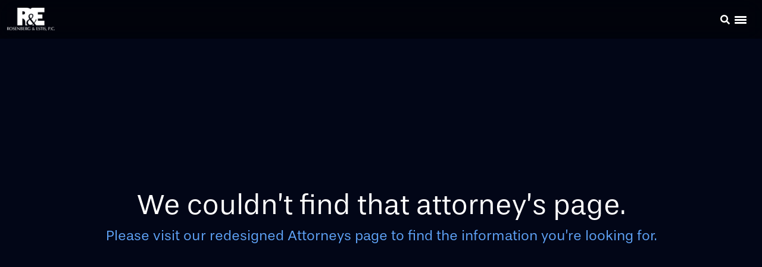

--- FILE ---
content_type: text/html; charset=utf-8
request_url: https://www.rosenbergestis.com/attorney/john-muldoon
body_size: 8785
content:
<!DOCTYPE html><html lang="en"><head><meta charSet="utf-8"/><meta name="viewport" content="width=device-width, initial-scale=1"/><link rel="stylesheet" href="/_next/static/css/e9260bf59bf0e8ad.css" data-precedence="next"/><link rel="stylesheet" href="/_next/static/css/57409ceff4aab252.css" data-precedence="next"/><link rel="preload" as="script" fetchPriority="low" href="/_next/static/chunks/webpack-b0903ba687401f20.js"/><script src="/_next/static/chunks/4bd1b696-f785427dddbba9fb.js" async=""></script><script src="/_next/static/chunks/1255-9494d7e861e97d68.js" async=""></script><script src="/_next/static/chunks/main-app-b6bc1a7043d5d93e.js" async=""></script><script src="/_next/static/chunks/0e762574-e551b5d0d9447681.js" async=""></script><script src="/_next/static/chunks/4020-3fc52a8bc8ef81cf.js" async=""></script><script src="/_next/static/chunks/app/attorney/%5Bname%5D/page-d098cc06b105a115.js" async=""></script><script src="/_next/static/chunks/53c13509-90a4fc1794028ede.js" async=""></script><script src="/_next/static/chunks/5e22fd23-375d677426520ffd.js" async=""></script><script src="/_next/static/chunks/8e1d74a4-26af4de5d656e231.js" async=""></script><script src="/_next/static/chunks/8109-162dec4b1bfadb53.js" async=""></script><script src="/_next/static/chunks/1356-d72782923573eeb7.js" async=""></script><script src="/_next/static/chunks/2619-38012e79151e370a.js" async=""></script><script src="/_next/static/chunks/9075-e44e1b10985617e7.js" async=""></script><script src="/_next/static/chunks/app/layout-f58b20f8efaa7df8.js" async=""></script><link rel="preload" href="https://www.googletagmanager.com/gtag/js?id=G-PSDZRMJSLS" as="script"/><title>Attorney Not Found | Rosenberg &amp; Estis, P.C.</title><meta name="description" content="Rosenberg &amp; Estis, P.C., is NYC&#x27;s premier real estate law firm, helping shape New York City&#x27;s skyline since 1975. Call us today at 212-8676000."/><link rel="stylesheet" href="https://use.typekit.net/uqt2mvn.css"/><script src="/_next/static/chunks/polyfills-42372ed130431b0a.js" noModule=""></script></head><body class="antialiased overflow-x-hidden font-[stevie-sans]"><a href="#main-content" class="skip-to-content">Skip to main content</a><nav class="w-full"><div class="fixed top-0 left-0 z-[9999] w-full h-[65px] bg-black/50 delay-300  transition-colors duration-300 backdrop-blur-lg flex items-center justify-between px-3"><a href="/"><img alt="Logo" loading="lazy" width="80" height="80" decoding="async" data-nimg="1" style="color:transparent" srcSet="/_next/image?url=%2Fwhitelogo.png&amp;w=96&amp;q=75 1x, /_next/image?url=%2Fwhitelogo.png&amp;w=256&amp;q=75 2x" src="/_next/image?url=%2Fwhitelogo.png&amp;w=256&amp;q=75"/></a><div class="search-container"><svg stroke="currentColor" fill="currentColor" stroke-width="0" viewBox="0 0 512 512" class="search-cls-btn absolute breadcrumbColor top-1/2 -translate-y-1/2 right-2 z-10 cursor-pointer transition-opacity duration-200 w-[34px] h-[34px] opacity-0 " role="button" height="34" width="34" xmlns="http://www.w3.org/2000/svg"><path d="M278.6 256l68.2-68.2c6.2-6.2 6.2-16.4 0-22.6-6.2-6.2-16.4-6.2-22.6 0L256 233.4l-68.2-68.2c-6.2-6.2-16.4-6.2-22.6 0-3.1 3.1-4.7 7.2-4.7 11.3 0 4.1 1.6 8.2 4.7 11.3l68.2 68.2-68.2 68.2c-3.1 3.1-4.7 7.2-4.7 11.3 0 4.1 1.6 8.2 4.7 11.3 6.2 6.2 16.4 6.2 22.6 0l68.2-68.2 68.2 68.2c6.2 6.2 16.4 6.2 22.6 0 6.2-6.2 6.2-16.4 0-22.6L278.6 256z"></path></svg><form><input class="search-field breadcrumbColor " type="text" id="search" placeholder="Search" aria-label="Search" maxLength="100" name="search" value=""/></form><button id="quick_search_button" class="transparent-button p-2" aria-label="Toggle Search Form"><svg stroke="currentColor" fill="currentColor" stroke-width="0" viewBox="0 0 512 512" height="1em" width="1em" xmlns="http://www.w3.org/2000/svg"><path d="M505 442.7L405.3 343c-4.5-4.5-10.6-7-17-7H372c27.6-35.3 44-79.7 44-128C416 93.1 322.9 0 208 0S0 93.1 0 208s93.1 208 208 208c48.3 0 92.7-16.4 128-44v16.3c0 6.4 2.5 12.5 7 17l99.7 99.7c9.4 9.4 24.6 9.4 33.9 0l28.3-28.3c9.4-9.4 9.4-24.6.1-34zM208 336c-70.7 0-128-57.2-128-128 0-70.7 57.2-128 128-128 70.7 0 128 57.2 128 128 0 70.7-57.2 128-128 128z"></path></svg></button><div role="button" tabindex="0" aria-label="Toggle menu" class="hamburger flex items-center"><div class="line line1"></div><div class="line line2"></div><div class="line line3"></div></div></div></div></nav><div class="bg-slate-950 min-h-screen"><div class="text-white flex flex-col items-center justify-center bg-slate-950 min-h-screen"><p class="text-3xl md:text-5xl py-3">We couldn’t find that attorney’s page.</p><a href="/people/attorneys" class="md:text-2xl text-blue-400">Please visit our redesigned Attorneys page to find the information you’re looking for.</a></div></div><footer class="w-full"><footer class="z-1000 absolute bg-[var(--re-grayblue-darker)] py-5 w-full text-white"><section data-theme="dark"><hr class="mx-auto w-[90%] divider_re-footer"/><div class="flex justify-center lg:items-center"><div class="flex lg:flex-row flex-col justify-center 2xl:justify-between mx-auto w-[80%]"><div class="flex flex-col xs:items-center lg:items-start my-3 md:w-full xl:w-1/3 lg:max-w-[400px] lg:text-left text-center"><div class="flex flex-col items-center lg:items-start mt-5"><img alt="Rosenberg &amp; Estis Logo." loading="lazy" width="100" height="100" decoding="async" data-nimg="1" class="mx-auto md:mx-0" style="color:transparent" srcSet="/_next/image?url=%2Fwhitelogo-notext.png&amp;w=128&amp;q=75 1x, /_next/image?url=%2Fwhitelogo-notext.png&amp;w=256&amp;q=75 2x" src="/_next/image?url=%2Fwhitelogo-notext.png&amp;w=256&amp;q=75"/><div class="flex justify-center md:justify-start items-center pt-3"><svg stroke="currentColor" fill="currentColor" stroke-width="0" viewBox="0 0 512 512" height="1em" width="1em" xmlns="http://www.w3.org/2000/svg"><path d="M497.39 361.8l-112-48a24 24 0 0 0-28 6.9l-49.6 60.6A370.66 370.66 0 0 1 130.6 204.11l60.6-49.6a23.94 23.94 0 0 0 6.9-28l-48-112A24.16 24.16 0 0 0 122.6.61l-104 24A24 24 0 0 0 0 48c0 256.5 207.9 464 464 464a24 24 0 0 0 23.4-18.6l24-104a24.29 24.29 0 0 0-14.01-27.6z"></path></svg><span class="pl-3 text-lg" style="font-family:stevie-sans">&#x2b;&#x31;&#32;&#40;&#50;&#49;&#50;&#x29;&#32;&#56;&#54;&#x37;&#x2d;&#x36;&#48;&#48;&#48;</span></div><div class="flex justify-center md:justify-start items-center"><svg stroke="currentColor" fill="currentColor" stroke-width="0" viewBox="0 0 512 512" height="1em" width="1em" xmlns="http://www.w3.org/2000/svg"><path d="M448 192V77.25c0-8.49-3.37-16.62-9.37-22.63L393.37 9.37c-6-6-14.14-9.37-22.63-9.37H96C78.33 0 64 14.33 64 32v160c-35.35 0-64 28.65-64 64v112c0 8.84 7.16 16 16 16h48v96c0 17.67 14.33 32 32 32h320c17.67 0 32-14.33 32-32v-96h48c8.84 0 16-7.16 16-16V256c0-35.35-28.65-64-64-64zm-64 256H128v-96h256v96zm0-224H128V64h192v48c0 8.84 7.16 16 16 16h48v96zm48 72c-13.25 0-24-10.75-24-24 0-13.26 10.75-24 24-24s24 10.74 24 24c0 13.25-10.75 24-24 24z"></path></svg><span class="pl-3 text-lg" style="font-family:stevie-sans">&#43;&#49;&#x20;&#x28;&#x32;&#x31;&#x32;&#41;&#32;&#53;&#x35;&#x31;&#x2d;&#56;&#52;&#56;&#x34;</span></div><div class="pt-3"><address class="text-md not-italic" style="font-family:stevie-sans">11 Grand Central East<br/> New York, New York, 10017</address></div></div><div class="flex md:flex-row justify-center items-center mt-2"><a class="text-white" style="font-family:stevie-sans" href="https://pay.surepoint.cloud/?accountId=acct_1OviwdD76xIrxHqg" target="_blank">Pay an Invoice</a><h1 class="px-3"></h1><a class="text-white" style="font-family:stevie-sans" href="https://pay.surepoint.cloud/?accountId=acct_1Ovk3wDACHFzrFXV" target="_blank">Pay a Retainer</a></div><div style="font-family:stevie-sans" class="flex flex-col flex-wrap md:flex-wrap gap-y-3 md:grid md:grid-cols-2 mx-auto lg:mx-0 mt-3 md:w-[40%] lg:w-[80%]"><a href="/legal/disclaimer">Disclaimer</a><a href="/legal/privacy">Privacy Policy</a></div><div class="flex flex-col justify-center items-center  mt-2"><iframe title="BBB Seal" border="0" style="border:0;height:50px;width:100px;display:flex;align-items:center;justify-content:center;overflow:hidden" src="https://seal-newyork.bbb.org/frame/ruhzbus/bbb-87159107.png?chk=323A1786E7"></iframe></div></div><div class="flex flex-col xs:justify-center items-center xs:mx-auto lg:my-auto mt-5 xl:min-w-[510px] text-center"><div class="flex items-center h-[270px]"><div class="flex flex-col items-center bg-slate-800 mx-auto px-5 pb-4 rounded-2xl w-[100%] md:w-[380px] lg:w-[400px]"><h2 class="pt-4 pb-3 text-3xl text-center" style="font-family:superior-title">Hear from us!</h2><button class="bg-[var(--re-font-blue)] text-white px-4 py-2 rounded-md" style="font-family:stevie-sans">Subscribe</button><div class="flex mx-auto w-[90%]"><p class="pt-3 w-full text-xs text-center" style="font-family:stevie-sans">By entering your e-mail into this form, you consent to receive marketing e-mails. Consent is not a condition of any purchase. You can unsubscribe at any time.<!-- --> </p></div><div class="flex items-center mt-3"><a href="https://twitter.com/RosenbergEstis"><svg stroke="currentColor" fill="currentColor" stroke-width="0" viewBox="0 0 448 512" class="mr-1 text-3xl" height="1em" width="1em" xmlns="http://www.w3.org/2000/svg"><path d="M64 32C28.7 32 0 60.7 0 96V416c0 35.3 28.7 64 64 64H384c35.3 0 64-28.7 64-64V96c0-35.3-28.7-64-64-64H64zm297.1 84L257.3 234.6 379.4 396H283.8L209 298.1 123.3 396H75.8l111-126.9L69.7 116h98l67.7 89.5L313.6 116h47.5zM323.3 367.6L153.4 142.9H125.1L296.9 367.6h26.3z"></path></svg></a><a href="https://www.facebook.com/rosenbergestis733/"><svg stroke="currentColor" fill="currentColor" stroke-width="0" viewBox="0 0 448 512" class="mr-1 text-3xl" height="1em" width="1em" xmlns="http://www.w3.org/2000/svg"><path d="M400 32H48A48 48 0 0 0 0 80v352a48 48 0 0 0 48 48h137.25V327.69h-63V256h63v-54.64c0-62.15 37-96.48 93.67-96.48 27.14 0 55.52 4.84 55.52 4.84v61h-31.27c-30.81 0-40.42 19.12-40.42 38.73V256h68.78l-11 71.69h-57.78V480H400a48 48 0 0 0 48-48V80a48 48 0 0 0-48-48z"></path></svg></a><a href="https://www.linkedin.com/company/rosenberg-&amp;-estis-p-c-"><svg stroke="currentColor" fill="currentColor" stroke-width="0" viewBox="0 0 448 512" class="mr-1 text-3xl" height="1em" width="1em" xmlns="http://www.w3.org/2000/svg"><path d="M416 32H31.9C14.3 32 0 46.5 0 64.3v383.4C0 465.5 14.3 480 31.9 480H416c17.6 0 32-14.5 32-32.3V64.3c0-17.8-14.4-32.3-32-32.3zM135.4 416H69V202.2h66.5V416zm-33.2-243c-21.3 0-38.5-17.3-38.5-38.5S80.9 96 102.2 96c21.2 0 38.5 17.3 38.5 38.5 0 21.3-17.2 38.5-38.5 38.5zm282.1 243h-66.4V312c0-24.8-.5-56.7-34.5-56.7-34.6 0-39.9 27-39.9 54.9V416h-66.4V202.2h63.7v29.2h.9c8.9-16.8 30.6-34.5 62.9-34.5 67.2 0 79.7 44.3 79.7 101.9V416z"></path></svg></a><a href="https://www.instagram.com/rosenberg_estis/"><svg stroke="currentColor" fill="currentColor" stroke-width="0" viewBox="0 0 448 512" class="mr-1 text-3xl" height="1em" width="1em" xmlns="http://www.w3.org/2000/svg"><path d="M224,202.66A53.34,53.34,0,1,0,277.36,256,53.38,53.38,0,0,0,224,202.66Zm124.71-41a54,54,0,0,0-30.41-30.41c-21-8.29-71-6.43-94.3-6.43s-73.25-1.93-94.31,6.43a54,54,0,0,0-30.41,30.41c-8.28,21-6.43,71.05-6.43,94.33S91,329.26,99.32,350.33a54,54,0,0,0,30.41,30.41c21,8.29,71,6.43,94.31,6.43s73.24,1.93,94.3-6.43a54,54,0,0,0,30.41-30.41c8.35-21,6.43-71.05,6.43-94.33S357.1,182.74,348.75,161.67ZM224,338a82,82,0,1,1,82-82A81.9,81.9,0,0,1,224,338Zm85.38-148.3a19.14,19.14,0,1,1,19.13-19.14A19.1,19.1,0,0,1,309.42,189.74ZM400,32H48A48,48,0,0,0,0,80V432a48,48,0,0,0,48,48H400a48,48,0,0,0,48-48V80A48,48,0,0,0,400,32ZM382.88,322c-1.29,25.63-7.14,48.34-25.85,67s-41.4,24.63-67,25.85c-26.41,1.49-105.59,1.49-132,0-25.63-1.29-48.26-7.15-67-25.85s-24.63-41.42-25.85-67c-1.49-26.42-1.49-105.61,0-132,1.29-25.63,7.07-48.34,25.85-67s41.47-24.56,67-25.78c26.41-1.49,105.59-1.49,132,0,25.63,1.29,48.33,7.15,67,25.85s24.63,41.42,25.85,67.05C384.37,216.44,384.37,295.56,382.88,322Z"></path></svg></a><a href="https://www.youtube.com/channel/UCKlSNo-MPvEsYXqt2Y9nVjA"><svg stroke="currentColor" fill="currentColor" stroke-width="0" viewBox="0 0 448 512" class="mr-1 text-3xl" height="1em" width="1em" xmlns="http://www.w3.org/2000/svg"><path d="M186.8 202.1l95.2 54.1-95.2 54.1V202.1zM448 80v352c0 26.5-21.5 48-48 48H48c-26.5 0-48-21.5-48-48V80c0-26.5 21.5-48 48-48h352c26.5 0 48 21.5 48 48zm-42 176.3s0-59.6-7.6-88.2c-4.2-15.8-16.5-28.2-32.2-32.4C337.9 128 224 128 224 128s-113.9 0-142.2 7.7c-15.7 4.2-28 16.6-32.2 32.4-7.6 28.5-7.6 88.2-7.6 88.2s0 59.6 7.6 88.2c4.2 15.8 16.5 27.7 32.2 31.9C110.1 384 224 384 224 384s113.9 0 142.2-7.7c15.7-4.2 28-16.1 32.2-31.9 7.6-28.5 7.6-88.1 7.6-88.1z"></path></svg></a><a href="/feed.xml"><svg stroke="currentColor" fill="currentColor" stroke-width="0" viewBox="0 0 448 512" class="mr-1 text-3xl" height="1em" width="1em" xmlns="http://www.w3.org/2000/svg"><path d="M400 32H48C21.49 32 0 53.49 0 80v352c0 26.51 21.49 48 48 48h352c26.51 0 48-21.49 48-48V80c0-26.51-21.49-48-48-48zM112 416c-26.51 0-48-21.49-48-48s21.49-48 48-48 48 21.49 48 48-21.49 48-48 48zm157.533 0h-34.335c-6.011 0-11.051-4.636-11.442-10.634-5.214-80.05-69.243-143.92-149.123-149.123-5.997-.39-10.633-5.431-10.633-11.441v-34.335c0-6.535 5.468-11.777 11.994-11.425 110.546 5.974 198.997 94.536 204.964 204.964.352 6.526-4.89 11.994-11.425 11.994zm103.027 0h-34.334c-6.161 0-11.175-4.882-11.427-11.038-5.598-136.535-115.204-246.161-251.76-251.76C68.882 152.949 64 147.935 64 141.774V107.44c0-6.454 5.338-11.664 11.787-11.432 167.83 6.025 302.21 141.191 308.205 308.205.232 6.449-4.978 11.787-11.432 11.787z"></path></svg></a><a href="https://inside-rosenberg-estis.captivate.fm/listen"><svg stroke="currentColor" fill="currentColor" stroke-width="0" viewBox="0 0 352 512" class="bg-white mr-1 py-1 rounded-md text-[1.7rem] text-black" height="1em" width="1em" xmlns="http://www.w3.org/2000/svg"><path d="M336 192h-16c-8.84 0-16 7.16-16 16v48c0 74.8-64.49 134.82-140.79 127.38C96.71 376.89 48 317.11 48 250.3V208c0-8.84-7.16-16-16-16H16c-8.84 0-16 7.16-16 16v40.16c0 89.64 63.97 169.55 152 181.69V464H96c-8.84 0-16 7.16-16 16v16c0 8.84 7.16 16 16 16h160c8.84 0 16-7.16 16-16v-16c0-8.84-7.16-16-16-16h-56v-33.77C285.71 418.47 352 344.9 352 256v-48c0-8.84-7.16-16-16-16zM176 352c53.02 0 96-42.98 96-96h-85.33c-5.89 0-10.67-3.58-10.67-8v-16c0-4.42 4.78-8 10.67-8H272v-32h-85.33c-5.89 0-10.67-3.58-10.67-8v-16c0-4.42 4.78-8 10.67-8H272v-32h-85.33c-5.89 0-10.67-3.58-10.67-8v-16c0-4.42 4.78-8 10.67-8H272c0-53.02-42.98-96-96-96S80 42.98 80 96v160c0 53.02 42.98 96 96 96z"></path></svg></a></div></div></div><div class="flex flex-col-reverse md:-mt-5"><p class="pt-4 md:pt-4 text-center md:text-right" style="font-family:stevie-sans">Attorney Advertising. Prior outcomes do not guarantee similar results.</p><div class="2xl:hidden flex flex-row justify-center mx-auto lg:my-auto mt-5 w-[80%] md:w-[100%]"><svg stroke="currentColor" fill="currentColor" stroke-width="0" viewBox="0 0 512 512" class="mt-1 mr-1" height="1em" width="1em" xmlns="http://www.w3.org/2000/svg"><path d="M256 8C119.033 8 8 119.033 8 256s111.033 248 248 248 248-111.033 248-248S392.967 8 256 8zm0 448c-110.532 0-200-89.451-200-200 0-110.531 89.451-200 200-200 110.532 0 200 89.451 200 200 0 110.532-89.451 200-200 200zm107.351-101.064c-9.614 9.712-45.53 41.396-104.065 41.396-82.43 0-140.484-61.425-140.484-141.567 0-79.152 60.275-139.401 139.762-139.401 55.531 0 88.738 26.62 97.593 34.779a11.965 11.965 0 0 1 1.936 15.322l-18.155 28.113c-3.841 5.95-11.966 7.282-17.499 2.921-8.595-6.776-31.814-22.538-61.708-22.538-48.303 0-77.916 35.33-77.916 80.082 0 41.589 26.888 83.692 78.277 83.692 32.657 0 56.843-19.039 65.726-27.225 5.27-4.857 13.596-4.039 17.82 1.738l19.865 27.17a11.947 11.947 0 0 1-1.152 15.518z"></path></svg><span style="font-family:stevie-sans">Rosenberg &amp; Estis, P.C. <!-- -->2026<!-- -->; All Rights Reserved</span></div></div></div><div class="hidden 2xl:flex flex-col items-end lg:my-auto mt-5 mt-5 w-0 md:w-1/3 2xl:w-1/3 lg:max-w-[500px]"><div class="h-[270px]"><iframe src="https://www.google.com/maps/embed?pb=!1m18!1m12!1m3!1d3022.4150188353483!2d-73.97514052358488!3d40.75289583511039!2m3!1f0!2f0!3f0!3m2!1i1024!2i768!4f13.1!3m3!1m2!1s0x89c25902bb25beb1%3A0x94855136af930b96!2sRosenberg%20%26%20Estis%2C%20P.C.!5e0!3m2!1sen!2sus!4v1742219701050!5m2!1sen!2sus" width="380" height="224" style="border:1px solid white;padding:3px;margin-top:1.25rem;margin-bottom:1rem;border-radius:10px;font-family:stevie-sans" allowFullScreen="" loading="lazy" referrerPolicy="no-referrer-when-downgrade"></iframe></div><div class="flex items-center"><svg stroke="currentColor" fill="currentColor" stroke-width="0" viewBox="0 0 512 512" class="mr-1" height="1em" width="1em" xmlns="http://www.w3.org/2000/svg"><path d="M256 8C119.033 8 8 119.033 8 256s111.033 248 248 248 248-111.033 248-248S392.967 8 256 8zm0 448c-110.532 0-200-89.451-200-200 0-110.531 89.451-200 200-200 110.532 0 200 89.451 200 200 0 110.532-89.451 200-200 200zm107.351-101.064c-9.614 9.712-45.53 41.396-104.065 41.396-82.43 0-140.484-61.425-140.484-141.567 0-79.152 60.275-139.401 139.762-139.401 55.531 0 88.738 26.62 97.593 34.779a11.965 11.965 0 0 1 1.936 15.322l-18.155 28.113c-3.841 5.95-11.966 7.282-17.499 2.921-8.595-6.776-31.814-22.538-61.708-22.538-48.303 0-77.916 35.33-77.916 80.082 0 41.589 26.888 83.692 78.277 83.692 32.657 0 56.843-19.039 65.726-27.225 5.27-4.857 13.596-4.039 17.82 1.738l19.865 27.17a11.947 11.947 0 0 1-1.152 15.518z"></path></svg><span style="font-family:stevie-sans">Copyright Rosenberg &amp; Estis, P.C. <!-- -->2026<!-- -->; All Rights Reserved</span></div></div></div></div><div class="mt-5"><hr class="mx-auto w-[90%] divider_re-footer"/></div></section></footer></footer><script src="/_next/static/chunks/webpack-b0903ba687401f20.js" id="_R_" async=""></script><script>(self.__next_f=self.__next_f||[]).push([0])</script><script>self.__next_f.push([1,"1:\"$Sreact.fragment\"\n3:I[9766,[],\"\"]\n4:I[8924,[],\"\"]\n7:I[4431,[],\"OutletBoundary\"]\na:I[4431,[],\"ViewportBoundary\"]\nc:I[4431,[],\"MetadataBoundary\"]\ne:I[7150,[],\"\"]\n:HL[\"/_next/static/css/e9260bf59bf0e8ad.css\",\"style\"]\n:HL[\"/_next/static/css/57409ceff4aab252.css\",\"style\"]\n"])</script><script>self.__next_f.push([1,"0:{\"P\":null,\"b\":\"YXzTUHaAKQSGZgMiLxZiv\",\"p\":\"\",\"c\":[\"\",\"attorney\",\"john-muldoon\"],\"i\":false,\"f\":[[[\"\",{\"children\":[\"attorney\",{\"children\":[[\"name\",\"john-muldoon\",\"d\"],{\"children\":[\"__PAGE__\",{}]}]}]},\"$undefined\",\"$undefined\",true],[\"\",[\"$\",\"$1\",\"c\",{\"children\":[[[\"$\",\"link\",\"0\",{\"rel\":\"stylesheet\",\"href\":\"/_next/static/css/e9260bf59bf0e8ad.css\",\"precedence\":\"next\",\"crossOrigin\":\"$undefined\",\"nonce\":\"$undefined\"}]],\"$L2\"]}],{\"children\":[\"attorney\",[\"$\",\"$1\",\"c\",{\"children\":[null,[\"$\",\"$L3\",null,{\"parallelRouterKey\":\"children\",\"error\":\"$undefined\",\"errorStyles\":\"$undefined\",\"errorScripts\":\"$undefined\",\"template\":[\"$\",\"$L4\",null,{}],\"templateStyles\":\"$undefined\",\"templateScripts\":\"$undefined\",\"notFound\":\"$undefined\",\"forbidden\":\"$undefined\",\"unauthorized\":\"$undefined\"}]]}],{\"children\":[[\"name\",\"john-muldoon\",\"d\"],[\"$\",\"$1\",\"c\",{\"children\":[null,\"$L5\"]}],{\"children\":[\"__PAGE__\",[\"$\",\"$1\",\"c\",{\"children\":[\"$L6\",[[\"$\",\"link\",\"0\",{\"rel\":\"stylesheet\",\"href\":\"/_next/static/css/57409ceff4aab252.css\",\"precedence\":\"next\",\"crossOrigin\":\"$undefined\",\"nonce\":\"$undefined\"}]],[\"$\",\"$L7\",null,{\"children\":[\"$L8\",\"$L9\"]}]]}],{},null,false]},null,false]},null,false]},null,false],[\"$\",\"$1\",\"h\",{\"children\":[null,[[\"$\",\"$La\",null,{\"children\":\"$Lb\"}],null],[\"$\",\"$Lc\",null,{\"children\":\"$Ld\"}]]}],false]],\"m\":\"$undefined\",\"G\":[\"$e\",[]],\"s\":false,\"S\":true}\n"])</script><script>self.__next_f.push([1,"5:[\"$\",\"div\",null,{\"className\":\"bg-slate-950 min-h-screen\",\"children\":[\"$\",\"$L3\",null,{\"parallelRouterKey\":\"children\",\"error\":\"$undefined\",\"errorStyles\":\"$undefined\",\"errorScripts\":\"$undefined\",\"template\":[\"$\",\"$L4\",null,{}],\"templateStyles\":\"$undefined\",\"templateScripts\":\"$undefined\",\"notFound\":\"$undefined\",\"forbidden\":\"$undefined\",\"unauthorized\":\"$undefined\"}]}]\n"])</script><script>self.__next_f.push([1,"b:[[\"$\",\"meta\",\"0\",{\"charSet\":\"utf-8\"}],[\"$\",\"meta\",\"1\",{\"name\":\"viewport\",\"content\":\"width=device-width, initial-scale=1\"}]]\n8:null\n"])</script><script>self.__next_f.push([1,"f:I[1402,[\"8087\",\"static/chunks/0e762574-e551b5d0d9447681.js\",\"4020\",\"static/chunks/4020-3fc52a8bc8ef81cf.js\",\"9079\",\"static/chunks/app/attorney/%5Bname%5D/page-d098cc06b105a115.js\"],\"\"]\n10:I[1163,[\"6446\",\"static/chunks/53c13509-90a4fc1794028ede.js\",\"4206\",\"static/chunks/5e22fd23-375d677426520ffd.js\",\"6711\",\"static/chunks/8e1d74a4-26af4de5d656e231.js\",\"8109\",\"static/chunks/8109-162dec4b1bfadb53.js\",\"1356\",\"static/chunks/1356-d72782923573eeb7.js\",\"2619\",\"static/chunks/2619-38012e79151e370a.js\",\"9075\",\"static/chunks/9075-e44e1b10985617e7.js\",\"7177\",\"static/chunks/app/layout-f58b20f8efaa7df8.js\"],\"BreadcrumbProvider\"]\n11:I[5812,[\"6446\",\"static/chunks/53c13509-90a4fc1794028ede.js\",\"4206\",\"static/chunks/5e22fd23-375d677426520ffd.js\",\"6711\",\"static/chunks/8e1d74a4-26af4de5d656e231.js\",\"8109\",\"static/chunks/8109-162dec4b1bfadb53.js\",\"1356\",\"static/chunks/1356-d72782923573eeb7.js\",\"2619\",\"static/chunks/2619-38012e79151e370a.js\",\"9075\",\"static/chunks/9075-e44e1b10985617e7.js\",\"7177\",\"static/chunks/app/layout-f58b20f8efaa7df8.js\"],\"default\"]\n"])</script><script>self.__next_f.push([1,"2:[\"$\",\"html\",null,{\"lang\":\"en\",\"children\":[[\"$\",\"head\",null,{\"children\":[\"$\",\"link\",null,{\"rel\":\"stylesheet\",\"href\":\"https://use.typekit.net/uqt2mvn.css\"}]}],[\"$\",\"body\",null,{\"className\":\"antialiased overflow-x-hidden font-[stevie-sans]\",\"children\":[[\"$\",\"$Lf\",null,{\"strategy\":\"afterInteractive\",\"src\":\"https://www.googletagmanager.com/gtag/js?id=G-PSDZRMJSLS\"}],[\"$\",\"$Lf\",null,{\"id\":\"google-analytics\",\"strategy\":\"afterInteractive\",\"children\":\"\\n            window.dataLayer = window.dataLayer || [];\\n            function gtag(){dataLayer.push(arguments);}\\n            gtag('js', new Date());\\n            gtag('config', 'G-PSDZRMJSLS');\\n          \"}],[\"$\",\"$L10\",null,{\"children\":[[\"$\",\"a\",null,{\"href\":\"#main-content\",\"className\":\"skip-to-content\",\"children\":\"Skip to main content\"}],[\"$\",\"$L11\",null,{\"practiceAreas\":[{\"title\":\"Litigation\",\"link\":\"/practice-area/litigation\",\"subAreas\":[{\"title\":\"Contract Disputes\",\"link\":\"/practice-area/contract-disputes\",\"subAreas\":[],\"order_priority\":100},{\"title\":\"Landlord/Tenant \u0026 Co-Op/Condo Litigation\",\"link\":\"/practice-area/landlordtenant-co-op-condo-litigation\",\"subAreas\":[],\"order_priority\":100},{\"title\":\"Loft Law\",\"link\":\"/practice-area/loft-law\",\"subAreas\":[],\"order_priority\":100},{\"title\":\"Mortgage Foreclosure\",\"link\":\"/practice-area/mortgage-foreclosure\",\"subAreas\":[],\"order_priority\":100}],\"order_priority\":1},{\"title\":\"Transactions\",\"link\":\"/practice-area/transactions\",\"subAreas\":[{\"title\":\"Acquisitions/Sales\",\"link\":\"/practice-area/acquisitionssales\",\"subAreas\":[],\"order_priority\":100},{\"title\":\"Co-Op/Condo Conversion \u0026 Representation\",\"link\":\"/practice-area/co-op-condo-conversion-representation\",\"subAreas\":[],\"order_priority\":100},{\"title\":\"Development\",\"link\":\"/practice-area/development\",\"subAreas\":[],\"order_priority\":100},{\"title\":\"Financing\",\"link\":\"/practice-area/financing\",\"subAreas\":[],\"order_priority\":100},{\"title\":\"Joint Ventures\",\"link\":\"/practice-area/joint-ventures\",\"subAreas\":[],\"order_priority\":100},{\"title\":\"Leasing/Ground Leasing\",\"link\":\"/practice-area/leasing-ground-leasing\",\"subAreas\":[],\"order_priority\":100}],\"order_priority\":2},{\"title\":\"Administrative Law / Rent Regulations\",\"link\":\"/practice-area/administrative-law-rent-regulations\",\"subAreas\":[{\"title\":\"Due Diligence For Buyers, Sellers and Lenders\",\"link\":\"/practice-area/due-diligence-for-buyers-sellers-and-lenders\",\"subAreas\":[],\"order_priority\":100},{\"title\":\"MCI \u0026 Other Rent Increases\",\"link\":\"/practice-area/mci-other-rent-increases\",\"subAreas\":[],\"order_priority\":100},{\"title\":\"Rent Regulation, Litigation \u0026 Consultation\",\"link\":\"/practice-area/rent-regulation-litigation-consultation\",\"subAreas\":[],\"order_priority\":100},{\"title\":\"Subsidized Housing Program Compliance \u0026 Redevelopment\",\"link\":\"/practice-area/subsidized-housing-program-compliance-redevelopment\",\"subAreas\":[],\"order_priority\":100},{\"title\":\"Tax Benefit Programs\",\"link\":\"/practice-area/tax-benefit-programs\",\"subAreas\":[],\"order_priority\":100}],\"order_priority\":3},{\"title\":\"Co-op/Condo\",\"link\":\"/practice-area/co-op-condo\",\"subAreas\":[],\"order_priority\":100},{\"title\":\"Construction\",\"link\":\"/practice-area/construction\",\"subAreas\":[],\"order_priority\":100},{\"title\":\"Distressed Real Estate Group\",\"link\":\"/practice-area/distressed-real-estate-group\",\"subAreas\":[],\"order_priority\":100},{\"title\":\"Opportunity Zones\",\"link\":\"/practice-area/opportunity-zones\",\"subAreas\":[],\"order_priority\":100},{\"title\":\"Property Tax (Certiorari)\",\"link\":\"/practice-area/property-tax-certiorari\",\"subAreas\":[],\"order_priority\":100},{\"title\":\"Reorganization \u0026 Bankruptcy\",\"link\":\"/practice-area/reorganization-bankruptcy\",\"subAreas\":[],\"order_priority\":100},{\"title\":\"State \u0026 Federal Court Appeals\",\"link\":\"/practice-area/state-federal-court-appeals\",\"subAreas\":[],\"order_priority\":100},{\"title\":\"Tax Incentives \u0026 Affordable Housing\",\"link\":\"/practice-area/tax-incentives-affordable-housing\",\"subAreas\":[{\"title\":\"Affordable Housing Finance\",\"link\":\"/practice-area/\",\"subAreas\":[],\"order_priority\":100},{\"title\":\"Non-Residential Property Tax Incentives\",\"link\":\"/practice-area/non-residential-property-tax-incentives\",\"subAreas\":[],\"order_priority\":100},{\"title\":\"Optimizing Development Under Multiple Incentive Programs\",\"link\":\"/practice-area/optimizing-development-under-multiple-incentive-programs\",\"subAreas\":[],\"order_priority\":100},{\"title\":\"Residential Property Tax Incentives\",\"link\":\"/practice-area/residential-property-tax-incentives\",\"subAreas\":[],\"order_priority\":100},{\"title\":\"Residential Zoning Incentives and Requirements\",\"link\":\"/practice-area/residential-zoning-incentives-and-requirements\",\"subAreas\":[],\"order_priority\":100}],\"order_priority\":100},{\"title\":\"Trusts \u0026 Estates\",\"link\":\"/practice-area/trusts-estates\",\"subAreas\":[],\"order_priority\":100},{\"title\":\"Zoning \u0026 Land Use\",\"link\":\"/practice-area/zoning-land-use\",\"subAreas\":[],\"order_priority\":100}]}],\"$L12\",\"$L13\"]}]]}]]}]\n"])</script><script>self.__next_f.push([1,"14:I[6467,[\"6446\",\"static/chunks/53c13509-90a4fc1794028ede.js\",\"4206\",\"static/chunks/5e22fd23-375d677426520ffd.js\",\"6711\",\"static/chunks/8e1d74a4-26af4de5d656e231.js\",\"8109\",\"static/chunks/8109-162dec4b1bfadb53.js\",\"1356\",\"static/chunks/1356-d72782923573eeb7.js\",\"2619\",\"static/chunks/2619-38012e79151e370a.js\",\"9075\",\"static/chunks/9075-e44e1b10985617e7.js\",\"7177\",\"static/chunks/app/layout-f58b20f8efaa7df8.js\"],\"default\"]\n"])</script><script>self.__next_f.push([1,"12:[\"$\",\"$L3\",null,{\"parallelRouterKey\":\"children\",\"error\":\"$undefined\",\"errorStyles\":\"$undefined\",\"errorScripts\":\"$undefined\",\"template\":[\"$\",\"$L4\",null,{}],\"templateStyles\":\"$undefined\",\"templateScripts\":\"$undefined\",\"notFound\":[[[\"$\",\"title\",null,{\"children\":\"404: This page could not be found.\"}],[\"$\",\"div\",null,{\"style\":{\"fontFamily\":\"system-ui,\\\"Segoe UI\\\",Roboto,Helvetica,Arial,sans-serif,\\\"Apple Color Emoji\\\",\\\"Segoe UI Emoji\\\"\",\"height\":\"100vh\",\"textAlign\":\"center\",\"display\":\"flex\",\"flexDirection\":\"column\",\"alignItems\":\"center\",\"justifyContent\":\"center\"},\"children\":[\"$\",\"div\",null,{\"children\":[[\"$\",\"style\",null,{\"dangerouslySetInnerHTML\":{\"__html\":\"body{color:#000;background:#fff;margin:0}.next-error-h1{border-right:1px solid rgba(0,0,0,.3)}@media (prefers-color-scheme:dark){body{color:#fff;background:#000}.next-error-h1{border-right:1px solid rgba(255,255,255,.3)}}\"}}],[\"$\",\"h1\",null,{\"className\":\"next-error-h1\",\"style\":{\"display\":\"inline-block\",\"margin\":\"0 20px 0 0\",\"padding\":\"0 23px 0 0\",\"fontSize\":24,\"fontWeight\":500,\"verticalAlign\":\"top\",\"lineHeight\":\"49px\"},\"children\":404}],[\"$\",\"div\",null,{\"style\":{\"display\":\"inline-block\"},\"children\":[\"$\",\"h2\",null,{\"style\":{\"fontSize\":14,\"fontWeight\":400,\"lineHeight\":\"49px\",\"margin\":0},\"children\":\"This page could not be found.\"}]}]]}]}]],[]],\"forbidden\":\"$undefined\",\"unauthorized\":\"$undefined\"}]\n"])</script><script>self.__next_f.push([1,"13:[\"$\",\"$L14\",null,{}]\n"])</script><script>self.__next_f.push([1,"6:[\"$\",\"div\",null,{\"className\":\"text-white flex flex-col items-center justify-center bg-slate-950 min-h-screen\",\"children\":[[\"$\",\"p\",null,{\"className\":\"text-3xl md:text-5xl py-3\",\"children\":\"We couldn’t find that attorney’s page.\"}],[\"$\",\"a\",null,{\"href\":\"/people/attorneys\",\"className\":\"md:text-2xl text-blue-400\",\"children\":\"Please visit our redesigned Attorneys page to find the information you’re looking for.\"}]]}]\n"])</script><script>self.__next_f.push([1,"9:null\nd:[[\"$\",\"title\",\"0\",{\"children\":\"Attorney Not Found | Rosenberg \u0026 Estis, P.C.\"}],[\"$\",\"meta\",\"1\",{\"name\":\"description\",\"content\":\"Rosenberg \u0026 Estis, P.C., is NYC's premier real estate law firm, helping shape New York City's skyline since 1975. Call us today at 212-8676000.\"}]]\n"])</script><script defer src="https://static.cloudflareinsights.com/beacon.min.js/vcd15cbe7772f49c399c6a5babf22c1241717689176015" integrity="sha512-ZpsOmlRQV6y907TI0dKBHq9Md29nnaEIPlkf84rnaERnq6zvWvPUqr2ft8M1aS28oN72PdrCzSjY4U6VaAw1EQ==" data-cf-beacon='{"version":"2024.11.0","token":"02c7de9c2e0a4ff7a0142f860699e87a","r":1,"server_timing":{"name":{"cfCacheStatus":true,"cfEdge":true,"cfExtPri":true,"cfL4":true,"cfOrigin":true,"cfSpeedBrain":true},"location_startswith":null}}' crossorigin="anonymous"></script>
</body></html>

--- FILE ---
content_type: text/html; charset=utf-8
request_url: https://seal-newyork.bbb.org/frame/ruhzbus/bbb-87159107.png?chk=323A1786E7
body_size: 344
content:
<html><head></head><body style="margin: 0; padding: 0; border: 0;"><script type='text/javascript' src='https://seal-newyork.bbb.org/inc/legacy.js'></script><a target="_blank" rel="nofollow" href="https://www.bbb.org/us/ny/new-york/profile/real-estate-lawyers/rosenberg-estis-p-c-0121-87159107#sealclick" id="bbblink" class="ruhzbus"><img border="0" alt="BBB Accredited Business" src="https://seal-newyork.bbb.org/gen-alt/img.png?bid=87159107&typ=0&fix=ruhzbus&chk=323A1786E7" /></a></body></html>

--- FILE ---
content_type: text/css; charset=UTF-8
request_url: https://www.rosenbergestis.com/_next/static/css/e9260bf59bf0e8ad.css
body_size: 9038
content:
*,:after,:before{--tw-border-spacing-x:0;--tw-border-spacing-y:0;--tw-translate-x:0;--tw-translate-y:0;--tw-rotate:0;--tw-skew-x:0;--tw-skew-y:0;--tw-scale-x:1;--tw-scale-y:1;--tw-pan-x: ;--tw-pan-y: ;--tw-pinch-zoom: ;--tw-scroll-snap-strictness:proximity;--tw-gradient-from-position: ;--tw-gradient-via-position: ;--tw-gradient-to-position: ;--tw-ordinal: ;--tw-slashed-zero: ;--tw-numeric-figure: ;--tw-numeric-spacing: ;--tw-numeric-fraction: ;--tw-ring-inset: ;--tw-ring-offset-width:0px;--tw-ring-offset-color:#fff;--tw-ring-color:rgb(59 130 246/0.5);--tw-ring-offset-shadow:0 0 #0000;--tw-ring-shadow:0 0 #0000;--tw-shadow:0 0 #0000;--tw-shadow-colored:0 0 #0000;--tw-blur: ;--tw-brightness: ;--tw-contrast: ;--tw-grayscale: ;--tw-hue-rotate: ;--tw-invert: ;--tw-saturate: ;--tw-sepia: ;--tw-drop-shadow: ;--tw-backdrop-blur: ;--tw-backdrop-brightness: ;--tw-backdrop-contrast: ;--tw-backdrop-grayscale: ;--tw-backdrop-hue-rotate: ;--tw-backdrop-invert: ;--tw-backdrop-opacity: ;--tw-backdrop-saturate: ;--tw-backdrop-sepia: ;--tw-contain-size: ;--tw-contain-layout: ;--tw-contain-paint: ;--tw-contain-style: }::backdrop{--tw-border-spacing-x:0;--tw-border-spacing-y:0;--tw-translate-x:0;--tw-translate-y:0;--tw-rotate:0;--tw-skew-x:0;--tw-skew-y:0;--tw-scale-x:1;--tw-scale-y:1;--tw-pan-x: ;--tw-pan-y: ;--tw-pinch-zoom: ;--tw-scroll-snap-strictness:proximity;--tw-gradient-from-position: ;--tw-gradient-via-position: ;--tw-gradient-to-position: ;--tw-ordinal: ;--tw-slashed-zero: ;--tw-numeric-figure: ;--tw-numeric-spacing: ;--tw-numeric-fraction: ;--tw-ring-inset: ;--tw-ring-offset-width:0px;--tw-ring-offset-color:#fff;--tw-ring-color:rgb(59 130 246/0.5);--tw-ring-offset-shadow:0 0 #0000;--tw-ring-shadow:0 0 #0000;--tw-shadow:0 0 #0000;--tw-shadow-colored:0 0 #0000;--tw-blur: ;--tw-brightness: ;--tw-contrast: ;--tw-grayscale: ;--tw-hue-rotate: ;--tw-invert: ;--tw-saturate: ;--tw-sepia: ;--tw-drop-shadow: ;--tw-backdrop-blur: ;--tw-backdrop-brightness: ;--tw-backdrop-contrast: ;--tw-backdrop-grayscale: ;--tw-backdrop-hue-rotate: ;--tw-backdrop-invert: ;--tw-backdrop-opacity: ;--tw-backdrop-saturate: ;--tw-backdrop-sepia: ;--tw-contain-size: ;--tw-contain-layout: ;--tw-contain-paint: ;--tw-contain-style: }/*
! tailwindcss v3.4.17 | MIT License | https://tailwindcss.com
*/*,:after,:before{box-sizing:border-box;border:0 solid #e5e7eb}:after,:before{--tw-content:""}:host,html{line-height:1.5;-webkit-text-size-adjust:100%;-moz-tab-size:4;tab-size:4;font-family:ui-sans-serif,system-ui,sans-serif,Apple Color Emoji,Segoe UI Emoji,Segoe UI Symbol,Noto Color Emoji;font-feature-settings:normal;font-variation-settings:normal;-webkit-tap-highlight-color:transparent}body{margin:0;line-height:inherit}hr{height:0;color:inherit;border-top-width:1px}abbr:where([title]){text-decoration:underline dotted}h1,h2,h3,h4,h5,h6{font-size:inherit;font-weight:inherit}a{color:inherit;text-decoration:inherit}b,strong{font-weight:bolder}code,kbd,pre,samp{font-family:ui-monospace,SFMono-Regular,Menlo,Monaco,Consolas,Liberation Mono,Courier New,monospace;font-feature-settings:normal;font-variation-settings:normal;font-size:1em}small{font-size:80%}sub,sup{font-size:75%;line-height:0;position:relative;vertical-align:baseline}sub{bottom:-.25em}sup{top:-.5em}table{text-indent:0;border-color:inherit;border-collapse:collapse}button,input,optgroup,select,textarea{font-family:inherit;font-feature-settings:inherit;font-variation-settings:inherit;font-size:100%;font-weight:inherit;line-height:inherit;letter-spacing:inherit;color:inherit;margin:0;padding:0}button,select{text-transform:none}button,input:where([type=button]),input:where([type=reset]),input:where([type=submit]){-webkit-appearance:button;background-color:transparent;background-image:none}:-moz-focusring{outline:auto}:-moz-ui-invalid{box-shadow:none}progress{vertical-align:baseline}::-webkit-inner-spin-button,::-webkit-outer-spin-button{height:auto}[type=search]{-webkit-appearance:textfield;outline-offset:-2px}::-webkit-search-decoration{-webkit-appearance:none}::-webkit-file-upload-button{-webkit-appearance:button;font:inherit}summary{display:list-item}blockquote,dd,dl,figure,h1,h2,h3,h4,h5,h6,hr,p,pre{margin:0}fieldset{margin:0}fieldset,legend{padding:0}menu,ol,ul{list-style:none;margin:0;padding:0}dialog{padding:0}textarea{resize:vertical}input::placeholder,textarea::placeholder{opacity:1;color:#9ca3af}[role=button],button{cursor:pointer}:disabled{cursor:default}audio,canvas,embed,iframe,img,object,svg,video{display:block;vertical-align:middle}img,video{max-width:100%;height:auto}[hidden]:where(:not([hidden=until-found])){display:none}.\!container{width:100%!important}.container{width:100%}@media (min-width:640px){.\!container{max-width:640px!important}.container{max-width:640px}}@media (min-width:768px){.\!container{max-width:768px!important}.container{max-width:768px}}@media (min-width:1024px){.\!container{max-width:1024px!important}.container{max-width:1024px}}@media (min-width:1280px){.\!container{max-width:1280px!important}.container{max-width:1280px}}@media (min-width:1536px){.\!container{max-width:1536px!important}.container{max-width:1536px}}.visible{visibility:visible}.static{position:static}.fixed{position:fixed}.absolute{position:absolute}.relative{position:relative}.inset-0{inset:0}.-right-2{right:-.5rem}.-top-1{top:-.25rem}.left-0{left:0}.right-0{right:0}.right-2{right:.5rem}.top-0{top:0}.top-1\/2{top:50%}.top-\[60px\]{top:60px}.z-0{z-index:0}.z-10{z-index:10}.z-20{z-index:20}.z-30{z-index:30}.z-\[2000\]{z-index:2000}.z-\[9998\]{z-index:9998}.z-\[9999\]{z-index:9999}.col-span-full{grid-column:1/-1}.col-start-1{grid-column-start:1}.col-start-10{grid-column-start:10}.col-start-4{grid-column-start:4}.col-start-8{grid-column-start:8}.col-end-13{grid-column-end:13}.col-end-4{grid-column-end:4}.col-end-5{grid-column-end:5}.col-end-9{grid-column-end:9}.row-span-1{grid-row:span 1/span 1}.row-span-2{grid-row:span 2/span 2}.row-span-3{grid-row:span 3/span 3}.mx-1{margin-left:.25rem;margin-right:.25rem}.mx-3{margin-left:.75rem;margin-right:.75rem}.mx-6{margin-left:1.5rem;margin-right:1.5rem}.mx-auto{margin-left:auto;margin-right:auto}.my-10{margin-top:2.5rem;margin-bottom:2.5rem}.my-16{margin-top:4rem;margin-bottom:4rem}.my-2{margin-top:.5rem;margin-bottom:.5rem}.my-20{margin-top:5rem;margin-bottom:5rem}.my-3{margin-top:.75rem;margin-bottom:.75rem}.my-4{margin-top:1rem;margin-bottom:1rem}.my-6{margin-top:1.5rem;margin-bottom:1.5rem}.my-auto{margin-top:auto;margin-bottom:auto}.-ml-2{margin-left:-.5rem}.-mr-5{margin-right:-1.25rem}.mb-1{margin-bottom:.25rem}.mb-10{margin-bottom:2.5rem}.mb-2{margin-bottom:.5rem}.mb-3{margin-bottom:.75rem}.mb-4{margin-bottom:1rem}.mb-5{margin-bottom:1.25rem}.mb-6{margin-bottom:1.5rem}.mb-8{margin-bottom:2rem}.ml-10{margin-left:2.5rem}.ml-2{margin-left:.5rem}.ml-4{margin-left:1rem}.mr-0{margin-right:0}.mr-1{margin-right:.25rem}.mr-11{margin-right:2.75rem}.mr-2{margin-right:.5rem}.mt-1{margin-top:.25rem}.mt-10{margin-top:2.5rem}.mt-12{margin-top:3rem}.mt-16{margin-top:4rem}.mt-2{margin-top:.5rem}.mt-3{margin-top:.75rem}.mt-4{margin-top:1rem}.mt-5{margin-top:1.25rem}.mt-6{margin-top:1.5rem}.mt-\[100vh\]{margin-top:100vh}.mt-\[2px\]{margin-top:2px}.box-border{box-sizing:border-box}.\!block{display:block!important}.block{display:block}.inline-block{display:inline-block}.inline{display:inline}.flex{display:flex}.grid{display:grid}.hidden{display:none}.aspect-video{aspect-ratio:16/9}.h-11{height:2.75rem}.h-32{height:8rem}.h-4{height:1rem}.h-\[100vh\]{height:100vh}.h-\[1px\]{height:1px}.h-\[200px\]{height:200px}.h-\[20px\]{height:20px}.h-\[270px\]{height:270px}.h-\[300px\]{height:300px}.h-\[317px\]{height:317px}.h-\[34px\]{height:34px}.h-\[38px\]{height:38px}.h-\[40px\]{height:40px}.h-\[550px\]{height:550px}.h-\[55vh\]{height:55vh}.h-\[60px\]{height:60px}.h-\[65px\]{height:65px}.h-\[76px\]{height:76px}.h-auto{height:auto}.h-full{height:100%}.h-screen{height:100vh}.max-h-0{max-height:0}.max-h-\[300px\]{max-height:300px}.max-h-\[80vh\]{max-height:80vh}.max-h-\[90\%\]{max-height:90%}.min-h-20{min-height:5rem}.min-h-\[100vh\]{min-height:100vh}.min-h-\[120vh\]{min-height:120vh}.min-h-\[30vh\]{min-height:30vh}.min-h-\[50vh\]{min-height:50vh}.min-h-screen{min-height:100vh}.w-0{width:0}.w-12{width:3rem}.w-4{width:1rem}.w-\[100\%\]{width:100%}.w-\[100vw\]{width:100vw}.w-\[200px\]{width:200px}.w-\[250px\]{width:250px}.w-\[280px\]{width:280px}.w-\[300px\]{width:300px}.w-\[34px\]{width:34px}.w-\[350px\]{width:350px}.w-\[50\%\]{width:50%}.w-\[75\%\]{width:75%}.w-\[80\%\]{width:80%}.w-\[82\%\]{width:82%}.w-\[85\%\]{width:85%}.w-\[90\%\]{width:90%}.w-\[95\%\]{width:95%}.w-full{width:100%}.w-screen{width:100vw}.min-w-\[80vw\]{min-width:80vw}.max-w-2xl{max-width:42rem}.max-w-3xl{max-width:48rem}.max-w-4xl{max-width:56rem}.max-w-6xl{max-width:72rem}.max-w-\[100vw\]{max-width:100vw}.max-w-\[60\%\]{max-width:60%}.max-w-\[80\%\]{max-width:80%}.max-w-\[90\%\]{max-width:90%}.max-w-full{max-width:100%}.max-w-lg{max-width:32rem}.max-w-md{max-width:28rem}.max-w-none{max-width:none}.flex-1{flex:1 1 0%}.flex-shrink-0{flex-shrink:0}.flex-grow,.grow{flex-grow:1}.-translate-y-1\/2{--tw-translate-y:-50%}.-translate-y-1\/2,.translate-y-0{transform:translate(var(--tw-translate-x),var(--tw-translate-y)) rotate(var(--tw-rotate)) skewX(var(--tw-skew-x)) skewY(var(--tw-skew-y)) scaleX(var(--tw-scale-x)) scaleY(var(--tw-scale-y))}.translate-y-0{--tw-translate-y:0px}.translate-y-12{--tw-translate-y:3rem}.translate-y-12,.translate-y-8{transform:translate(var(--tw-translate-x),var(--tw-translate-y)) rotate(var(--tw-rotate)) skewX(var(--tw-skew-x)) skewY(var(--tw-skew-y)) scaleX(var(--tw-scale-x)) scaleY(var(--tw-scale-y))}.translate-y-8{--tw-translate-y:2rem}.scale-x-\[-1\]{--tw-scale-x:-1}.scale-x-\[-1\],.transform{transform:translate(var(--tw-translate-x),var(--tw-translate-y)) rotate(var(--tw-rotate)) skewX(var(--tw-skew-x)) skewY(var(--tw-skew-y)) scaleX(var(--tw-scale-x)) scaleY(var(--tw-scale-y))}.cursor-all-scroll{cursor:all-scroll}.cursor-pointer{cursor:pointer}.select-none{user-select:none}.resize-none{resize:none}.resize{resize:both}.list-inside{list-style-position:inside}.list-decimal{list-style-type:decimal}.list-disc{list-style-type:disc}.appearance-none{appearance:none}.grid-cols-1{grid-template-columns:repeat(1,minmax(0,1fr))}.grid-cols-12{grid-template-columns:repeat(12,minmax(0,1fr))}.grid-cols-2{grid-template-columns:repeat(2,minmax(0,1fr))}.grid-rows-1{grid-template-rows:repeat(1,minmax(0,1fr))}.grid-rows-2{grid-template-rows:repeat(2,minmax(0,1fr))}.flex-row{flex-direction:row}.flex-col{flex-direction:column}.flex-col-reverse{flex-direction:column-reverse}.flex-wrap{flex-wrap:wrap}.items-start{align-items:flex-start}.items-end{align-items:flex-end}.items-center{align-items:center}.justify-start{justify-content:flex-start}.justify-end{justify-content:flex-end}.justify-center{justify-content:center}.justify-between{justify-content:space-between}.gap-2{gap:.5rem}.gap-3{gap:.75rem}.gap-4{gap:1rem}.gap-6{gap:1.5rem}.gap-8{gap:2rem}.gap-x-1{column-gap:.25rem}.gap-x-3{column-gap:.75rem}.gap-x-4{column-gap:1rem}.gap-x-6{column-gap:1.5rem}.gap-y-3{row-gap:.75rem}.gap-y-5{row-gap:1.25rem}.space-x-1>:not([hidden])~:not([hidden]){--tw-space-x-reverse:0;margin-right:calc(.25rem * var(--tw-space-x-reverse));margin-left:calc(.25rem * calc(1 - var(--tw-space-x-reverse)))}.space-x-2>:not([hidden])~:not([hidden]){--tw-space-x-reverse:0;margin-right:calc(.5rem * var(--tw-space-x-reverse));margin-left:calc(.5rem * calc(1 - var(--tw-space-x-reverse)))}.space-x-4>:not([hidden])~:not([hidden]){--tw-space-x-reverse:0;margin-right:calc(1rem * var(--tw-space-x-reverse));margin-left:calc(1rem * calc(1 - var(--tw-space-x-reverse)))}.space-y-1>:not([hidden])~:not([hidden]){--tw-space-y-reverse:0;margin-top:calc(.25rem * calc(1 - var(--tw-space-y-reverse)));margin-bottom:calc(.25rem * var(--tw-space-y-reverse))}.space-y-10>:not([hidden])~:not([hidden]){--tw-space-y-reverse:0;margin-top:calc(2.5rem * calc(1 - var(--tw-space-y-reverse)));margin-bottom:calc(2.5rem * var(--tw-space-y-reverse))}.space-y-12>:not([hidden])~:not([hidden]){--tw-space-y-reverse:0;margin-top:calc(3rem * calc(1 - var(--tw-space-y-reverse)));margin-bottom:calc(3rem * var(--tw-space-y-reverse))}.space-y-2>:not([hidden])~:not([hidden]){--tw-space-y-reverse:0;margin-top:calc(.5rem * calc(1 - var(--tw-space-y-reverse)));margin-bottom:calc(.5rem * var(--tw-space-y-reverse))}.space-y-3>:not([hidden])~:not([hidden]){--tw-space-y-reverse:0;margin-top:calc(.75rem * calc(1 - var(--tw-space-y-reverse)));margin-bottom:calc(.75rem * var(--tw-space-y-reverse))}.space-y-4>:not([hidden])~:not([hidden]){--tw-space-y-reverse:0;margin-top:calc(1rem * calc(1 - var(--tw-space-y-reverse)));margin-bottom:calc(1rem * var(--tw-space-y-reverse))}.space-y-5>:not([hidden])~:not([hidden]){--tw-space-y-reverse:0;margin-top:calc(1.25rem * calc(1 - var(--tw-space-y-reverse)));margin-bottom:calc(1.25rem * var(--tw-space-y-reverse))}.space-y-6>:not([hidden])~:not([hidden]){--tw-space-y-reverse:0;margin-top:calc(1.5rem * calc(1 - var(--tw-space-y-reverse)));margin-bottom:calc(1.5rem * var(--tw-space-y-reverse))}.space-y-8>:not([hidden])~:not([hidden]){--tw-space-y-reverse:0;margin-top:calc(2rem * calc(1 - var(--tw-space-y-reverse)));margin-bottom:calc(2rem * var(--tw-space-y-reverse))}.divide-y>:not([hidden])~:not([hidden]){--tw-divide-y-reverse:0;border-top-width:calc(1px * calc(1 - var(--tw-divide-y-reverse)));border-bottom-width:calc(1px * var(--tw-divide-y-reverse))}.divide-gray-200>:not([hidden])~:not([hidden]){--tw-divide-opacity:1;border-color:rgb(229 231 235/var(--tw-divide-opacity,1))}.self-start{align-self:flex-start}.overflow-hidden{overflow:hidden}.overflow-visible{overflow:visible}.overflow-y-auto{overflow-y:auto}.overflow-x-hidden{overflow-x:hidden}.overflow-x-scroll{overflow-x:scroll}.whitespace-nowrap{white-space:nowrap}.rounded{border-radius:.25rem}.rounded-2xl{border-radius:1rem}.rounded-3xl{border-radius:1.5rem}.rounded-full{border-radius:9999px}.rounded-lg{border-radius:.5rem}.rounded-md{border-radius:.375rem}.rounded-sm{border-radius:.125rem}.rounded-xl{border-radius:.75rem}.rounded-l-md{border-top-left-radius:.375rem;border-bottom-left-radius:.375rem}.rounded-r-md{border-top-right-radius:.375rem;border-bottom-right-radius:.375rem}.rounded-tr-2xl{border-top-right-radius:1rem}.border{border-width:1px}.border-0{border-width:0}.border-2{border-width:2px}.border-b{border-bottom-width:1px}.border-b-2{border-bottom-width:2px}.border-l-4{border-left-width:4px}.border-t{border-top-width:1px}.border-dashed{border-style:dashed}.border-\[var\(--re-font-blue\)\]{border-color:var(--re-font-blue)}.border-blue-800{--tw-border-opacity:1;border-color:rgb(30 64 175/var(--tw-border-opacity,1))}.border-gray-500{--tw-border-opacity:1;border-color:rgb(107 114 128/var(--tw-border-opacity,1))}.border-green-500{--tw-border-opacity:1;border-color:rgb(34 197 94/var(--tw-border-opacity,1))}.border-slate-700{--tw-border-opacity:1;border-color:rgb(51 65 85/var(--tw-border-opacity,1))}.border-slate-800{--tw-border-opacity:1;border-color:rgb(30 41 59/var(--tw-border-opacity,1))}.border-white{--tw-border-opacity:1;border-color:rgb(255 255 255/var(--tw-border-opacity,1))}.border-white\/10{border-color:rgb(255 255 255/.1)}.border-white\/20{border-color:rgb(255 255 255/.2)}.border-white\/5{border-color:rgb(255 255 255/.05)}.border-white\/50{border-color:rgb(255 255 255/.5)}.border-yellow-500{--tw-border-opacity:1;border-color:rgb(234 179 8/var(--tw-border-opacity,1))}.border-b-gray-700{--tw-border-opacity:1;border-bottom-color:rgb(55 65 81/var(--tw-border-opacity,1))}.bg-\[\#f3f3f3\]{--tw-bg-opacity:1;background-color:rgb(243 243 243/var(--tw-bg-opacity,1))}.bg-\[var\(--re-font-blue\)\]{background-color:var(--re-font-blue)}.bg-\[var\(--re-grayblue\)\]{background-color:var(--re-grayblue)}.bg-\[var\(--re-grayblue-darker\)\]{background-color:var(--re-grayblue-darker)}.bg-\[var\(--re-grey-blue\)\]{background-color:var(--re-grey-blue)}.bg-black{--tw-bg-opacity:1;background-color:rgb(0 0 0/var(--tw-bg-opacity,1))}.bg-black\/50{background-color:rgb(0 0 0/.5)}.bg-black\/60{background-color:rgb(0 0 0/.6)}.bg-black\/\[\.5\]{background-color:rgb(0 0 0/.5)}.bg-blue-900\/30{background-color:rgb(30 58 138/.3)}.bg-gray-700{--tw-bg-opacity:1;background-color:rgb(55 65 81/var(--tw-bg-opacity,1))}.bg-gray-800{--tw-bg-opacity:1;background-color:rgb(31 41 55/var(--tw-bg-opacity,1))}.bg-gray-900{--tw-bg-opacity:1;background-color:rgb(17 24 39/var(--tw-bg-opacity,1))}.bg-green-900\/20{background-color:rgb(20 83 45/.2)}.bg-slate-100{--tw-bg-opacity:1;background-color:rgb(241 245 249/var(--tw-bg-opacity,1))}.bg-slate-300{--tw-bg-opacity:1;background-color:rgb(203 213 225/var(--tw-bg-opacity,1))}.bg-slate-500{--tw-bg-opacity:1;background-color:rgb(100 116 139/var(--tw-bg-opacity,1))}.bg-slate-700{--tw-bg-opacity:1;background-color:rgb(51 65 85/var(--tw-bg-opacity,1))}.bg-slate-800{--tw-bg-opacity:1;background-color:rgb(30 41 59/var(--tw-bg-opacity,1))}.bg-slate-800\/50{background-color:rgb(30 41 59/.5)}.bg-slate-800\/60{background-color:rgb(30 41 59/.6)}.bg-slate-900{--tw-bg-opacity:1;background-color:rgb(15 23 42/var(--tw-bg-opacity,1))}.bg-slate-900\/50{background-color:rgb(15 23 42/.5)}.bg-slate-950{--tw-bg-opacity:1;background-color:rgb(2 6 23/var(--tw-bg-opacity,1))}.bg-transparent{background-color:transparent}.bg-white{--tw-bg-opacity:1;background-color:rgb(255 255 255/var(--tw-bg-opacity,1))}.bg-white\/10{background-color:rgb(255 255 255/.1)}.bg-white\/5{background-color:rgb(255 255 255/.05)}.bg-yellow-900\/20{background-color:rgb(113 63 18/.2)}.bg-\[radial-gradient\(ellipse_at_top\2c _var\(--tw-gradient-stops\)\)\]{background-image:radial-gradient(ellipse at top,var(--tw-gradient-stops))}.bg-gradient-to-b{background-image:linear-gradient(to bottom,var(--tw-gradient-stops))}.bg-gradient-to-r{background-image:linear-gradient(to right,var(--tw-gradient-stops))}.from-slate-900{--tw-gradient-from:#0f172a var(--tw-gradient-from-position);--tw-gradient-to:rgb(15 23 42/0) var(--tw-gradient-to-position);--tw-gradient-stops:var(--tw-gradient-from),var(--tw-gradient-to)}.from-slate-950{--tw-gradient-from:#020617 var(--tw-gradient-from-position);--tw-gradient-to:rgb(2 6 23/0) var(--tw-gradient-to-position);--tw-gradient-stops:var(--tw-gradient-from),var(--tw-gradient-to)}.from-transparent{--tw-gradient-from:transparent var(--tw-gradient-from-position);--tw-gradient-to:rgb(0 0 0/0) var(--tw-gradient-to-position);--tw-gradient-stops:var(--tw-gradient-from),var(--tw-gradient-to)}.via-\[var\(--re-font-blue\)\]{--tw-gradient-to:rgb(255 255 255/0) var(--tw-gradient-to-position);--tw-gradient-stops:var(--tw-gradient-from),var(--re-font-blue) var(--tw-gradient-via-position),var(--tw-gradient-to)}.via-slate-900{--tw-gradient-to:rgb(15 23 42/0) var(--tw-gradient-to-position);--tw-gradient-stops:var(--tw-gradient-from),#0f172a var(--tw-gradient-via-position),var(--tw-gradient-to)}.via-slate-950{--tw-gradient-to:rgb(2 6 23/0) var(--tw-gradient-to-position);--tw-gradient-stops:var(--tw-gradient-from),#020617 var(--tw-gradient-via-position),var(--tw-gradient-to)}.to-slate-900{--tw-gradient-to:#0f172a var(--tw-gradient-to-position)}.to-slate-950{--tw-gradient-to:#020617 var(--tw-gradient-to-position)}.to-transparent{--tw-gradient-to:transparent var(--tw-gradient-to-position)}.bg-cover{background-size:cover}.bg-center{background-position:50%}.bg-no-repeat{background-repeat:no-repeat}.object-contain{object-fit:contain}.object-cover{object-fit:cover}.p-2{padding:.5rem}.p-3{padding:.75rem}.p-4{padding:1rem}.p-5{padding:1.25rem}.p-6{padding:1.5rem}.p-8{padding:2rem}.px-0{padding-left:0;padding-right:0}.px-10{padding-left:2.5rem;padding-right:2.5rem}.px-2{padding-left:.5rem;padding-right:.5rem}.px-3{padding-left:.75rem;padding-right:.75rem}.px-4{padding-left:1rem;padding-right:1rem}.px-5{padding-left:1.25rem;padding-right:1.25rem}.px-6{padding-left:1.5rem;padding-right:1.5rem}.px-8{padding-left:2rem;padding-right:2rem}.py-0{padding-top:0;padding-bottom:0}.py-1{padding-top:.25rem;padding-bottom:.25rem}.py-10{padding-top:2.5rem;padding-bottom:2.5rem}.py-12{padding-top:3rem;padding-bottom:3rem}.py-16{padding-top:4rem;padding-bottom:4rem}.py-2{padding-top:.5rem;padding-bottom:.5rem}.py-20{padding-top:5rem;padding-bottom:5rem}.py-3{padding-top:.75rem;padding-bottom:.75rem}.py-4{padding-top:1rem;padding-bottom:1rem}.py-5{padding-top:1.25rem;padding-bottom:1.25rem}.py-\[100px\]{padding-top:100px;padding-bottom:100px}.pb-10{padding-bottom:2.5rem}.pb-20{padding-bottom:5rem}.pb-3{padding-bottom:.75rem}.pb-4{padding-bottom:1rem}.pb-5{padding-bottom:1.25rem}.pb-6{padding-bottom:1.5rem}.pb-8{padding-bottom:2rem}.pl-0{padding-left:0}.pl-2{padding-left:.5rem}.pl-3{padding-left:.75rem}.pl-4{padding-left:1rem}.pl-5{padding-left:1.25rem}.pl-6{padding-left:1.5rem}.pl-8{padding-left:2rem}.pr-1{padding-right:.25rem}.pr-5{padding-right:1.25rem}.pt-1{padding-top:.25rem}.pt-10{padding-top:2.5rem}.pt-2{padding-top:.5rem}.pt-20{padding-top:5rem}.pt-24{padding-top:6rem}.pt-3{padding-top:.75rem}.pt-4{padding-top:1rem}.pt-5{padding-top:1.25rem}.pt-6{padding-top:1.5rem}.pt-8{padding-top:2rem}.pt-\[100px\]{padding-top:100px}.pt-\[110px\]{padding-top:110px}.text-left{text-align:left}.text-center{text-align:center}.text-right{text-align:right}.font-\[stevie-sans\]{font-family:stevie-sans}.font-\[superior-tile\]{font-family:superior-tile}.font-\[superior-title\]{font-family:superior-title}.text-2xl{font-size:1.5rem;line-height:2rem}.text-3xl{font-size:1.875rem;line-height:2.25rem}.text-4xl{font-size:2.25rem;line-height:2.5rem}.text-5xl{font-size:3rem;line-height:1}.text-6xl{font-size:3.75rem;line-height:1}.text-\[1\.7rem\]{font-size:1.7rem}.text-\[17px\]{font-size:17px}.text-\[20px\]{font-size:20px}.text-\[30px\]{font-size:30px}.text-\[44px\]{font-size:44px}.text-\[46px\]{font-size:46px}.text-base{font-size:1rem;line-height:1.5rem}.text-lg{font-size:1.125rem;line-height:1.75rem}.text-sm{font-size:.875rem;line-height:1.25rem}.text-xl{font-size:1.25rem;line-height:1.75rem}.text-xs{font-size:.75rem;line-height:1rem}.font-black{font-weight:900}.font-bold{font-weight:700}.font-medium{font-weight:500}.font-semibold{font-weight:600}.uppercase{text-transform:uppercase}.italic{font-style:italic}.not-italic{font-style:normal}.leading-6{line-height:1.5rem}.leading-relaxed{line-height:1.625}.tracking-\[0\.2em\]{letter-spacing:.2em}.tracking-tight{letter-spacing:-.025em}.tracking-wide{letter-spacing:.025em}.tracking-wider{letter-spacing:.05em}.tracking-widest{letter-spacing:.1em}.text-\[var\(--re-font-blue\)\]{color:var(--re-font-blue)}.text-black{--tw-text-opacity:1;color:rgb(0 0 0/var(--tw-text-opacity,1))}.text-blue-200{--tw-text-opacity:1;color:rgb(191 219 254/var(--tw-text-opacity,1))}.text-blue-300{--tw-text-opacity:1;color:rgb(147 197 253/var(--tw-text-opacity,1))}.text-blue-400{--tw-text-opacity:1;color:rgb(96 165 250/var(--tw-text-opacity,1))}.text-blue-600{--tw-text-opacity:1;color:rgb(37 99 235/var(--tw-text-opacity,1))}.text-gray-200{--tw-text-opacity:1;color:rgb(229 231 235/var(--tw-text-opacity,1))}.text-gray-300{--tw-text-opacity:1;color:rgb(209 213 219/var(--tw-text-opacity,1))}.text-gray-400{--tw-text-opacity:1;color:rgb(156 163 175/var(--tw-text-opacity,1))}.text-gray-500{--tw-text-opacity:1;color:rgb(107 114 128/var(--tw-text-opacity,1))}.text-green-400{--tw-text-opacity:1;color:rgb(74 222 128/var(--tw-text-opacity,1))}.text-green-600{--tw-text-opacity:1;color:rgb(22 163 74/var(--tw-text-opacity,1))}.text-red-400{--tw-text-opacity:1;color:rgb(248 113 113/var(--tw-text-opacity,1))}.text-red-600{--tw-text-opacity:1;color:rgb(220 38 38/var(--tw-text-opacity,1))}.text-slate-300{--tw-text-opacity:1;color:rgb(203 213 225/var(--tw-text-opacity,1))}.text-slate-400{--tw-text-opacity:1;color:rgb(148 163 184/var(--tw-text-opacity,1))}.text-slate-600{--tw-text-opacity:1;color:rgb(71 85 105/var(--tw-text-opacity,1))}.text-slate-900{--tw-text-opacity:1;color:rgb(15 23 42/var(--tw-text-opacity,1))}.text-white{--tw-text-opacity:1;color:rgb(255 255 255/var(--tw-text-opacity,1))}.text-white\/60{color:rgb(255 255 255/.6)}.text-white\/80{color:rgb(255 255 255/.8)}.underline{text-decoration-line:underline}.decoration-blue-400\/50{text-decoration-color:rgb(96 165 250/.5)}.antialiased{-webkit-font-smoothing:antialiased;-moz-osx-font-smoothing:grayscale}.placeholder-cyan-100::placeholder{--tw-placeholder-opacity:1;color:rgb(207 250 254/var(--tw-placeholder-opacity,1))}.placeholder-white\/30::placeholder{color:rgb(255 255 255/.3)}.accent-white{accent-color:#fff}.opacity-0{opacity:0}.opacity-100{opacity:1}.shadow{--tw-shadow:0 1px 3px 0 rgb(0 0 0/0.1),0 1px 2px -1px rgb(0 0 0/0.1);--tw-shadow-colored:0 1px 3px 0 var(--tw-shadow-color),0 1px 2px -1px var(--tw-shadow-color)}.shadow,.shadow-lg{box-shadow:var(--tw-ring-offset-shadow,0 0 #0000),var(--tw-ring-shadow,0 0 #0000),var(--tw-shadow)}.shadow-lg{--tw-shadow:0 10px 15px -3px rgb(0 0 0/0.1),0 4px 6px -4px rgb(0 0 0/0.1);--tw-shadow-colored:0 10px 15px -3px var(--tw-shadow-color),0 4px 6px -4px var(--tw-shadow-color)}.shadow-md{--tw-shadow:0 4px 6px -1px rgb(0 0 0/0.1),0 2px 4px -2px rgb(0 0 0/0.1);--tw-shadow-colored:0 4px 6px -1px var(--tw-shadow-color),0 2px 4px -2px var(--tw-shadow-color)}.shadow-md,.shadow-xl{box-shadow:var(--tw-ring-offset-shadow,0 0 #0000),var(--tw-ring-shadow,0 0 #0000),var(--tw-shadow)}.shadow-xl{--tw-shadow:0 20px 25px -5px rgb(0 0 0/0.1),0 8px 10px -6px rgb(0 0 0/0.1);--tw-shadow-colored:0 20px 25px -5px var(--tw-shadow-color),0 8px 10px -6px var(--tw-shadow-color)}.blur{--tw-blur:blur(8px)}.blur,.drop-shadow-xl{filter:var(--tw-blur) var(--tw-brightness) var(--tw-contrast) var(--tw-grayscale) var(--tw-hue-rotate) var(--tw-invert) var(--tw-saturate) var(--tw-sepia) var(--tw-drop-shadow)}.drop-shadow-xl{--tw-drop-shadow:drop-shadow(0 20px 13px rgb(0 0 0/0.03)) drop-shadow(0 8px 5px rgb(0 0 0/0.08))}.invert{--tw-invert:invert(100%)}.invert,.sepia{filter:var(--tw-blur) var(--tw-brightness) var(--tw-contrast) var(--tw-grayscale) var(--tw-hue-rotate) var(--tw-invert) var(--tw-saturate) var(--tw-sepia) var(--tw-drop-shadow)}.sepia{--tw-sepia:sepia(100%)}.filter{filter:var(--tw-blur) var(--tw-brightness) var(--tw-contrast) var(--tw-grayscale) var(--tw-hue-rotate) var(--tw-invert) var(--tw-saturate) var(--tw-sepia) var(--tw-drop-shadow)}.backdrop-blur-lg{--tw-backdrop-blur:blur(16px)}.backdrop-blur-lg,.backdrop-blur-sm{-webkit-backdrop-filter:var(--tw-backdrop-blur) var(--tw-backdrop-brightness) var(--tw-backdrop-contrast) var(--tw-backdrop-grayscale) var(--tw-backdrop-hue-rotate) var(--tw-backdrop-invert) var(--tw-backdrop-opacity) var(--tw-backdrop-saturate) var(--tw-backdrop-sepia);backdrop-filter:var(--tw-backdrop-blur) var(--tw-backdrop-brightness) var(--tw-backdrop-contrast) var(--tw-backdrop-grayscale) var(--tw-backdrop-hue-rotate) var(--tw-backdrop-invert) var(--tw-backdrop-opacity) var(--tw-backdrop-saturate) var(--tw-backdrop-sepia)}.backdrop-blur-sm{--tw-backdrop-blur:blur(4px)}.transition{transition-property:color,background-color,border-color,text-decoration-color,fill,stroke,opacity,box-shadow,transform,filter,backdrop-filter;transition-timing-function:cubic-bezier(.4,0,.2,1);transition-duration:.15s}.transition-\[max-height\2c opacity\]{transition-property:max-height,opacity;transition-timing-function:cubic-bezier(.4,0,.2,1);transition-duration:.15s}.transition-all{transition-property:all;transition-timing-function:cubic-bezier(.4,0,.2,1);transition-duration:.15s}.transition-colors{transition-property:color,background-color,border-color,text-decoration-color,fill,stroke;transition-timing-function:cubic-bezier(.4,0,.2,1);transition-duration:.15s}.transition-opacity{transition-property:opacity;transition-timing-function:cubic-bezier(.4,0,.2,1);transition-duration:.15s}.transition-transform{transition-property:transform;transition-timing-function:cubic-bezier(.4,0,.2,1);transition-duration:.15s}.delay-0{transition-delay:0s}.delay-1000{transition-delay:1s}.delay-300{transition-delay:.3s}.delay-500{transition-delay:.5s}.delay-700{transition-delay:.7s}.duration-100{transition-duration:.1s}.duration-1000{transition-duration:1s}.duration-150{transition-duration:.15s}.duration-200{transition-duration:.2s}.duration-300{transition-duration:.3s}.duration-500{transition-duration:.5s}.duration-700{transition-duration:.7s}.ease-in-out{transition-timing-function:cubic-bezier(.4,0,.2,1)}.ease-out{transition-timing-function:cubic-bezier(0,0,.2,1)}.\[appearance\:textfield\]{appearance:textfield}:root{--re-grayblue:#262e37;--re-grayblue-darker:#010e1d;--re-red:#cf0a0a;--re-font-blue:#00aaab;--re-font-blue-darkerer:#017575;--re-font-blue-darker:#8bb9fd;--re-font-blue-darker--transluscent:#82c2f833;--re-blueblue:rgb(0,53,75)}body{background-color:var(--re-grayblue)}.header-container{background:rgba(0,0,0,.212);backdrop-filter:blur(10px);font-family:stevie-sans,sans-serif;position:fixed;width:100%;height:60px;top:0;left:0;z-index:9999;transition:all .4s ease-out}.header-container.active{display:flex;flex-direction:column;background-color:rgba(39,39,39,.2);backdrop-filter:blur(40px);position:fixed;width:100%;height:100%;top:0;left:0;z-index:10000;transition:all .2s ease-out}.content-container{position:relative;display:flex;align-items:center;width:100%;height:60px;justify-content:space-between;z-index:10001}h1{margin:0!important}.header-content{display:flex;align-items:center;font-weight:700;gap:10px;padding-left:10px;width:90%;height:100%}.header-container.darkText{background:rgba(39,39,39,.7);color:#fff}.header-container.darkText .line{background:#fff!important}.breadcrumbColor,.header-container.darkText .breadcrumbColor,.header-container.darkText .links a,.header-container.darkText .links button,.header-container.darkText .submenuContentContainer a,.header-container.darkText .submenuTitle{color:#fff!important}.header-container.darkText .edge-bottom,.header-container.darkText .edge-left,.header-container.darkText .edge-right,.header-container.darkText .edge-top{background:#fff!important}.header-container.darkText .breadcrumbColor{color:#fff!important;transition:all .3s ease}.header-container.lightText .breadcrumbColor{color:#000!important;transition:all .3s ease}.header-container.lightText{background:rgba(255,255,255,.7);color:#000}.header-container.lightText .line{background:#000!important}.header-container.lightText .links a,.header-container.lightText .links button,.header-container.lightText .menu-items.active div,.header-container.lightText .menu-items.active h1,.header-container.lightText .submenuContentContainer a,.header-container.lightText .transparent-button{color:#000!important}.header-container.lightText .edge-bottom,.header-container.lightText .edge-left,.header-container.lightText .edge-right,.header-container.lightText .edge-top{background:#000}.breadcrumbs a{text-decoration:none;transition:all .3s ease}.breadcrumbs a,.breadcrumbs span{font-weight:200;color:white}.breadcrumbs a:hover{transition:color .3s ease;color:var(--re-font-blue)}.transparent-button{color:white;background:transparent!important;cursor:pointer;border:none}.search-container{display:flex;align-items:center;justify-content:flex-end;height:100%;width:400px}@media (max-width:600px){.search-container{margin-right:0}}.search-field{background:none;font-size:16px;border:none;border-bottom:0 solid white;width:0;transition:width .3s ease,border .3s ease,margin-right .3s ease;outline:none}.header-container.lightText .search-field.active{border-bottom:1px solid black}.search-field.active{border-bottom:1px solid white}@media (max-width:400px){.search-field.active{width:150px}}@media (min-width:401px){.search-field.active{width:200px}}.search-field::placeholder{color:white}.search-form{opacity:0;width:0}.search-form:active{opacity:1;width:200px}.screen-reader-text{position:absolute;width:1px;height:1px;padding:0;margin:-1px;overflow:hidden;clip:rect(0,0,0,0);border:0}.hamburger{position:relative;width:24px;height:24px;margin-right:10px;cursor:pointer}.line{position:absolute;left:0;right:0;width:20px;height:3px;border-radius:5px;background:white;transition:transform .3s ease,opacity .2s ease;transform-origin:center}.line:first-child{top:6px}.line:nth-child(2){top:11px}.line:nth-child(3){top:16px}.hamburger.active .line:first-child{transform:translateY(5px) rotate(45deg)}.hamburger.active .line:nth-child(2){opacity:0}.hamburger.active .line:nth-child(3){transform:translateY(-5px) rotate(-45deg)}.menu-items{height:0;opacity:0;display:none;flex-direction:column;align-items:center;transition:all .3s ease-in-out}.menu-items.active{height:calc(100% - 100px)!important;opacity:1;margin-top:40px;transition:all .3s ease-in-out}.links{display:flex;height:20px;justify-items:center;justify-content:space-evenly;width:90%}.links button,.links h1{display:flex;align-items:center;color:white;text-decoration:none;font-size:20px;cursor:default;transition:color .1s ease-in-out;position:relative;background:none;border:none}.links button:hover,.links h1:hover,.submenuContentContainer a:hover{color:var(--re-font-blue-darker)!important}.links button:after,.links h1:after{content:"";position:absolute;left:0;bottom:-2px;width:100%;height:2px;background-color:currentColor;transform:scaleX(0);transform-origin:right center;transition:transform .3s ease}.links button:hover:after,.links h1:hover:after{transform:scaleX(1);transform-origin:left center}.submenu{height:100%;width:100%}.submenuTitle{position:absolute;top:-60px;left:0;color:white;clip-path:inset(0 100% 0 0);transition:opacity .4s ease,clip-path .5s ease}.bigger{cursor:pointer}.bigger:hover{color:var(--re-font-blue-darker)}.submenuTitle.show{opacity:1;clip-path:inset(0 0 0 0);transition:transform .4s ease,opacity .4s ease,clip-path .5s ease;font-size:48px}.submenuTitle.topLeft{left:0}.submenuTitle.center{top:50%;left:50%;width:100%;transform:translate(-50%);text-align:center}.submenuContentContainer{position:absolute;display:grid;width:60%;top:50%;left:50%;transform:translate(-50%,-35%);box-sizing:border-box}.edge-top{position:absolute;top:0;left:0;width:0;height:2px;background:white}@keyframes drawTop{0%{width:0}to{width:100%}}.edge-right{position:absolute;top:0;right:0;width:2px;height:0;background:white}@keyframes drawRight{0%{height:0}to{height:100%}}.edge-bottom{position:absolute;bottom:0;right:0;width:100%;height:2px;background:white;transform:scaleX(0);transform-origin:right center}@keyframes drawBottom{to{transform:scaleX(1)}}.edge-left{position:absolute;bottom:0;left:0;width:2px;height:100%;background:white;transform:scaleY(0);transform-origin:bottom center}@keyframes drawLeft{to{transform:scaleY(1)}}.submenuContentContainer a{position:relative;display:flex;align-items:center;justify-content:center;text-align:left;color:white;text-decoration:none;font-size:18px;font-weight:700;cursor:pointer;padding:5px;margin:20px;background:none;transition:all .3s ease-in-out}.custom-transition{transition:opacity 1s .7s,color .3s 0s,background-color .3s 0s}.noScrollBar{scrollbar-width:none}.divider_re{background-color:transparent!important;color:#333;margin-block:10px!important}.divider_re,.divider_re-blog{border:none;border-top:3px solid var(--re-font-blue);overflow:visible;text-align:center}.divider_re-footer{border:none;border-top:1px solid var(--re-font-blue);color:#333;overflow:visible;text-align:center}.search-cls-btn{position:relative;display:flex;left:15px;transition:opacity .3s ease;margin-inline:10px;top:20px}.skip-to-content{position:absolute;top:0;left:0;background:white;color:black;padding:1rem;z-index:10000;transform:translateY(-100%);transition:transform .2s ease}.skip-to-content:focus{transform:translateY(0)}.re-flex-container{display:flex;justify-content:space-between}.re-text-column{width:60%}.re-image-column{display:flex;flex-direction:column;align-items:left}.re-image-column img{height:auto;display:block}@media screen and (max-width:783px){.re-flex-container{flex-direction:column!important;align-items:center!important}.re-image-column,.re-text-column{width:100%!important;padding-right:0!important;text-align:center;padding-bottom:10px}.re-image-column img{max-width:234px}}.re-bio-container{display:flex;align-items:center;flex-direction:column;gap:0;margin-top:20px}.re-bio-row{display:block;width:100%;margin:0;padding:0;line-height:1.3}.re-bio-name{font-weight:500;margin-bottom:4px}.re-bio-name a{text-decoration:none}.re-bio-title{color:white;font-weight:700;margin-bottom:4px}.re-bio-email{margin-bottom:5px}.re-bio-email a{text-decoration:none}.re-bio-phone{color:white;padding:0;font-weight:600}.hover\:-translate-y-1:hover{--tw-translate-y:-0.25rem}.hover\:-translate-y-1:hover,.hover\:scale-105:hover{transform:translate(var(--tw-translate-x),var(--tw-translate-y)) rotate(var(--tw-rotate)) skewX(var(--tw-skew-x)) skewY(var(--tw-skew-y)) scaleX(var(--tw-scale-x)) scaleY(var(--tw-scale-y))}.hover\:scale-105:hover{--tw-scale-x:1.05;--tw-scale-y:1.05}.hover\:border-slate-500:hover{--tw-border-opacity:1;border-color:rgb(100 116 139/var(--tw-border-opacity,1))}.hover\:bg-\[var\(--re-font-blue-darkerer\)\]:hover{background-color:var(--re-font-blue-darkerer)}.hover\:bg-gray-200:hover{--tw-bg-opacity:1;background-color:rgb(229 231 235/var(--tw-bg-opacity,1))}.hover\:bg-gray-600:hover{--tw-bg-opacity:1;background-color:rgb(75 85 99/var(--tw-bg-opacity,1))}.hover\:bg-slate-400:hover{--tw-bg-opacity:1;background-color:rgb(148 163 184/var(--tw-bg-opacity,1))}.hover\:bg-slate-700:hover{--tw-bg-opacity:1;background-color:rgb(51 65 85/var(--tw-bg-opacity,1))}.hover\:bg-slate-800:hover{--tw-bg-opacity:1;background-color:rgb(30 41 59/var(--tw-bg-opacity,1))}.hover\:bg-white:hover{--tw-bg-opacity:1;background-color:rgb(255 255 255/var(--tw-bg-opacity,1))}.hover\:text-\[var\(--re-font-blue-darkerer\)\]:hover{color:var(--re-font-blue-darkerer)}.hover\:text-black:hover{--tw-text-opacity:1;color:rgb(0 0 0/var(--tw-text-opacity,1))}.hover\:text-blue-300:hover{--tw-text-opacity:1;color:rgb(147 197 253/var(--tw-text-opacity,1))}.hover\:text-blue-400:hover{--tw-text-opacity:1;color:rgb(96 165 250/var(--tw-text-opacity,1))}.hover\:text-blue-700:hover{--tw-text-opacity:1;color:rgb(29 78 216/var(--tw-text-opacity,1))}.hover\:text-gray-200:hover{--tw-text-opacity:1;color:rgb(229 231 235/var(--tw-text-opacity,1))}.hover\:text-white:hover{--tw-text-opacity:1;color:rgb(255 255 255/var(--tw-text-opacity,1))}.hover\:underline:hover{text-decoration-line:underline}.hover\:decoration-blue-400:hover{text-decoration-color:#60a5fa}.hover\:shadow-xl:hover{--tw-shadow:0 20px 25px -5px rgb(0 0 0/0.1),0 8px 10px -6px rgb(0 0 0/0.1);--tw-shadow-colored:0 20px 25px -5px var(--tw-shadow-color),0 8px 10px -6px var(--tw-shadow-color);box-shadow:var(--tw-ring-offset-shadow,0 0 #0000),var(--tw-ring-shadow,0 0 #0000),var(--tw-shadow)}.focus\:border-white:focus{--tw-border-opacity:1;border-color:rgb(255 255 255/var(--tw-border-opacity,1))}.focus\:border-b-white:focus{--tw-border-opacity:1;border-bottom-color:rgb(255 255 255/var(--tw-border-opacity,1))}.focus\:bg-\[var\(--re-font-blue-darkerer\)\]:focus{background-color:var(--re-font-blue-darkerer)}.focus\:shadow-\[0_2px_5px_rgba\(255\2c 255\2c 255\2c 0\.5\)\]:focus{--tw-shadow:0 2px 5px rgba(255,255,255,0.5);--tw-shadow-colored:0 2px 5px var(--tw-shadow-color);box-shadow:var(--tw-ring-offset-shadow,0 0 #0000),var(--tw-ring-shadow,0 0 #0000),var(--tw-shadow)}.focus\:outline-none:focus{outline:2px solid transparent;outline-offset:2px}.focus\:ring-slate-500:focus{--tw-ring-opacity:1;--tw-ring-color:rgb(100 116 139/var(--tw-ring-opacity,1))}.disabled\:cursor-not-allowed:disabled{cursor:not-allowed}.disabled\:cursor-wait:disabled{cursor:wait}.disabled\:opacity-50:disabled{opacity:.5}.disabled\:opacity-70:disabled{opacity:.7}.group:hover .group-hover\:text-blue-100{--tw-text-opacity:1;color:rgb(219 234 254/var(--tw-text-opacity,1))}@media (min-width:640px){.sm\:relative{position:relative}.sm\:mr-4{margin-right:1rem}.sm\:h-\[190px\]{height:190px}.sm\:h-auto{height:auto}.sm\:min-h-\[90vh\]{min-height:90vh}.sm\:w-\[10\%\]{width:10%}.sm\:w-\[100vw\]{width:100vw}.sm\:w-\[150px\]{width:150px}.sm\:w-\[400px\]{width:400px}.sm\:w-\[60\%\]{width:60%}.sm\:w-\[700px\]{width:700px}.sm\:w-\[90vw\]{width:90vw}.sm\:w-\[full\]{width:full}.sm\:w-auto{width:auto}.sm\:appearance-auto{appearance:auto}.sm\:grid-cols-2{grid-template-columns:repeat(2,minmax(0,1fr))}.sm\:grid-cols-3{grid-template-columns:repeat(3,minmax(0,1fr))}.sm\:flex-row{flex-direction:row}.sm\:items-center{align-items:center}.sm\:justify-start{justify-content:flex-start}.sm\:gap-6{gap:1.5rem}.sm\:rounded{border-radius:.25rem}.sm\:border-none{border-style:none}.sm\:bg-slate-800{--tw-bg-opacity:1;background-color:rgb(30 41 59/var(--tw-bg-opacity,1))}.sm\:p-8{padding:2rem}.sm\:px-2{padding-left:.5rem;padding-right:.5rem}.sm\:px-3{padding-left:.75rem;padding-right:.75rem}.sm\:px-8{padding-left:2rem;padding-right:2rem}.sm\:py-0{padding-top:0;padding-bottom:0}.sm\:py-1{padding-top:.25rem;padding-bottom:.25rem}.sm\:py-2{padding-top:.5rem;padding-bottom:.5rem}.sm\:py-6{padding-top:1.5rem;padding-bottom:1.5rem}.sm\:pt-0{padding-top:0}.sm\:text-left{text-align:left}.sm\:text-2xl{font-size:1.5rem;line-height:2rem}.sm\:text-5xl{font-size:3rem;line-height:1}.sm\:text-7xl{font-size:4.5rem;line-height:1}.sm\:text-base{font-size:1rem;line-height:1.5rem}.sm\:text-lg{font-size:1.125rem;line-height:1.75rem}}@media (min-width:768px){.md\:mx-0{margin-left:0;margin-right:0}.md\:mx-4{margin-left:1rem;margin-right:1rem}.md\:-mt-5{margin-top:-1.25rem}.md\:mb-0{margin-bottom:0}.md\:ml-10{margin-left:2.5rem}.md\:mr-10{margin-right:2.5rem}.md\:mt-5{margin-top:1.25rem}.md\:grid{display:grid}.md\:h-\[350px\]{height:350px}.md\:h-\[400px\]{height:400px}.md\:h-\[71vh\]{height:71vh}.md\:h-auto{height:auto}.md\:h-full{height:100%}.md\:min-h-\[75vh\]{min-height:75vh}.md\:w-1\/3{width:33.333333%}.md\:w-\[100\%\]{width:100%}.md\:w-\[380px\]{width:380px}.md\:w-\[40\%\]{width:40%}.md\:w-\[400px\]{width:400px}.md\:w-\[500px\]{width:500px}.md\:w-\[60\%\]{width:60%}.md\:w-\[70\%\]{width:70%}.md\:w-\[80\%\]{width:80%}.md\:w-\[800px\]{width:800px}.md\:w-auto{width:auto}.md\:w-full{width:100%}.md\:min-w-0{min-width:0}.md\:min-w-\[500px\]{min-width:500px}.md\:max-w-\[400px\]{max-width:400px}.md\:max-w-\[96\%\]{max-width:96%}.md\:appearance-auto{appearance:auto}.md\:grid-cols-2{grid-template-columns:repeat(2,minmax(0,1fr))}.md\:grid-cols-3{grid-template-columns:repeat(3,minmax(0,1fr))}.md\:flex-row{flex-direction:row}.md\:flex-wrap{flex-wrap:wrap}.md\:items-start{align-items:flex-start}.md\:justify-start{justify-content:flex-start}.md\:justify-between{justify-content:space-between}.md\:space-x-2>:not([hidden])~:not([hidden]){--tw-space-x-reverse:0;margin-right:calc(.5rem * var(--tw-space-x-reverse));margin-left:calc(.5rem * calc(1 - var(--tw-space-x-reverse)))}.md\:space-y-0>:not([hidden])~:not([hidden]){--tw-space-y-reverse:0;margin-top:calc(0px * calc(1 - var(--tw-space-y-reverse)));margin-bottom:calc(0px * var(--tw-space-y-reverse))}.md\:self-auto{align-self:auto}.md\:overflow-x-hidden{overflow-x:hidden}.md\:rounded{border-radius:.25rem}.md\:border-none{border-style:none}.md\:bg-slate-800{--tw-bg-opacity:1;background-color:rgb(30 41 59/var(--tw-bg-opacity,1))}.md\:p-8{padding:2rem}.md\:px-3{padding-left:.75rem;padding-right:.75rem}.md\:py-10{padding-top:2.5rem;padding-bottom:2.5rem}.md\:py-2{padding-top:.5rem;padding-bottom:.5rem}.md\:py-24{padding-top:6rem;padding-bottom:6rem}.md\:pt-4{padding-top:1rem}.md\:pt-5{padding-top:1.25rem}.md\:text-left{text-align:left}.md\:text-right{text-align:right}.md\:text-start{text-align:start}.md\:text-2xl{font-size:1.5rem;line-height:2rem}.md\:text-5xl{font-size:3rem;line-height:1}.md\:text-6xl{font-size:3.75rem;line-height:1}.md\:text-7xl{font-size:4.5rem;line-height:1}.md\:text-8xl{font-size:6rem;line-height:1}.md\:text-base{font-size:1rem;line-height:1.5rem}.md\:text-xl{font-size:1.25rem;line-height:1.75rem}}@media (min-width:1024px){.lg\:mx-0{margin-left:0;margin-right:0}.lg\:my-auto{margin-top:auto;margin-bottom:auto}.lg\:mt-1{margin-top:.25rem}.lg\:w-\[1000px\]{width:1000px}.lg\:w-\[40\%\]{width:40%}.lg\:w-\[400px\]{width:400px}.lg\:w-\[50vw\]{width:50vw}.lg\:w-\[60\%\]{width:60%}.lg\:w-\[80\%\]{width:80%}.lg\:max-w-\[400px\]{max-width:400px}.lg\:max-w-\[500px\]{max-width:500px}.lg\:max-w-\[53\%\]{max-width:53%}.lg\:max-w-\[60\%\]{max-width:60%}.lg\:grid-cols-3{grid-template-columns:repeat(3,minmax(0,1fr))}.lg\:grid-cols-6{grid-template-columns:repeat(6,minmax(0,1fr))}.lg\:flex-row{flex-direction:row}.lg\:items-start{align-items:flex-start}.lg\:items-center{align-items:center}.lg\:space-x-8>:not([hidden])~:not([hidden]){--tw-space-x-reverse:0;margin-right:calc(2rem * var(--tw-space-x-reverse));margin-left:calc(2rem * calc(1 - var(--tw-space-x-reverse)))}.lg\:pl-10{padding-left:2.5rem}.lg\:text-left{text-align:left}.lg\:text-6xl{font-size:3.75rem;line-height:1}.lg\:text-7xl{font-size:4.5rem;line-height:1}}@media (min-width:1280px){.xl\:flex{display:flex}.xl\:w-1\/3{width:33.333333%}.xl\:w-\[40\%\]{width:40%}.xl\:w-\[40vw\]{width:40vw}.xl\:w-\[50vw\]{width:50vw}.xl\:w-\[60\%\]{width:60%}.xl\:min-w-\[510px\]{min-width:510px}.xl\:max-w-\[93\.5\%\]{max-width:93.5%}.xl\:flex-row{flex-direction:row}.xl\:space-x-8>:not([hidden])~:not([hidden]){--tw-space-x-reverse:0;margin-right:calc(2rem * var(--tw-space-x-reverse));margin-left:calc(2rem * calc(1 - var(--tw-space-x-reverse)))}.xl\:pl-2{padding-left:.5rem}.xl\:text-lg{font-size:1.125rem;line-height:1.75rem}}@media (min-width:1480px){.min-\[1480px\]\:flex-row{flex-direction:row}.min-\[1480px\]\:gap-12{gap:3rem}}@media (min-width:1536px){.\32xl\:col-end-10{grid-column-end:10}.\32xl\:mt-0{margin-top:0}.\32xl\:flex{display:flex}.\32xl\:hidden{display:none}.\32xl\:h-\[390px\]{height:390px}.\32xl\:h-\[500px\]{height:500px}.\32xl\:h-\[550px\]{height:550px}.\32xl\:h-\[auto\]{height:auto}.\32xl\:w-1\/3{width:33.333333%}.\32xl\:w-\[380px\]{width:380px}.\32xl\:w-\[390px\]{width:390px}.\32xl\:w-\[480px\]{width:480px}.\32xl\:w-\[500px\]{width:500px}.\32xl\:justify-between{justify-content:space-between}.\32xl\:pt-0{padding-top:0}.\32xl\:text-2xl{font-size:1.5rem;line-height:2rem}.\32xl\:text-\[28px\]{font-size:28px}.\32xl\:text-xl{font-size:1.25rem;line-height:1.75rem}}@media (min-width:2000px){.min-\[2000px\]\:text-2xl{font-size:1.5rem;line-height:2rem}}.\[\&\:\:-webkit-inner-spin-button\]\:appearance-none::-webkit-inner-spin-button,.\[\&\:\:-webkit-outer-spin-button\]\:appearance-none::-webkit-outer-spin-button{appearance:none}

--- FILE ---
content_type: text/css; charset=UTF-8
request_url: https://www.rosenbergestis.com/_next/static/css/57409ceff4aab252.css
body_size: 974
content:
.AttorneyPage_mainContent___xFD0{margin-top:-60px;display:flex;flex-direction:column;align-items:center;padding-top:60px!important}.AttorneyPage_expander__0MZWT{opacity:0;display:flex;width:49%;justify-content:center;color:white;background-color:#ffffff11;transition:opacity .5s ease,width .5s ease}.AttorneyPage_expander__0MZWT.AttorneyPage_active__bS_Y4{margin-top:60px;opacity:1;display:flex;width:100%;justify-content:space-evenly;align-items:center}.AttorneyPage_expander__0MZWT img{height:60vh;width:auto;filter:grayscale(100%) drop-shadow(0 20px 10px #00000033);transition:filter .3s ease}.AttorneyPage_expander__0MZWT img:hover{filter:grayscale(0) drop-shadow(0 20px 10px #00000033)}.AttorneyPage_attorneyHeroText__kPdOn{text-align:left}.AttorneyPage_attorneyHeroTitles__Wvq_l{font-size:36px;min-width:500px;padding-bottom:20px}.AttorneyPage_divider_re__7p4RJ{border:none;border-top:3px solid var(--re-font-blue);width:100%;height:5px!important;margin-bottom:10px!important;transform-origin:left;transform:scaleX(0);transition:transform 1s ease}.AttorneyPage_divider_re__7p4RJ.AttorneyPage_active__bS_Y4{transform:scaleX(1)}.AttorneyPage_attorneyContactSection__cU_z9{display:flex;flex-direction:column;font-size:24px}.AttorneyPage_contactItem__6yXfF{padding-left:10px;padding-top:10px}.AttorneyPage_attTextLink__J4Nbr{color:white;text-decoration:none;transition:color .3s}.AttorneyPage_attTextLink__J4Nbr:hover{color:var(--re-font-blue)}.AttorneyPage_downloadButtonContainer__YCULa{position:absolute;display:flex;top:100px;gap:40px;right:60px}.AttorneyPage_downloadButton__geZXn:hover{color:var(--re-font-blue);cursor:pointer;transition:color .3s}.AttorneyPage_bioSection__sjdSn{width:100%;overflow:hidden;padding:50px 0;background:#f9f9f9}.AttorneyPage_bioContainer__iFyu3{margin:-10px auto;width:100%;transition:all .5s ease;opacity:0;font-size:1.1em;line-height:1.6;color:#333;overflow:hidden}.attorney_tabs_styles_attorneyTabsSection__oLhmv{margin-top:2rem}.attorney_tabs_styles_attorneyTabsContainer__kSV0Y{width:100%}.attorney_tabs_styles_attorneyTabs__gX7Zc{list-style:none;padding:0;display:flex;border-bottom:2px solid #fff;margin-block-end:0!important;justify-content:center}.attorney_tabs_styles_attorneyTab__0lDtW{position:relative;overflow:hidden;cursor:pointer;border-top:1px solid white;border-inline:1px solid white}.attorney_tabs_styles_attorneyTab__0lDtW:not(:first-child){margin-left:10px}.attorney_tabs_styles_tabInner__HYIM_{position:relative;padding:10px 20px}.attorney_tabs_styles_tabLabel__WYZLy{position:relative;z-index:2;color:#fff;transition:color .3s}.attorney_tabs_styles_tabFallingBg__om293{position:absolute;top:0;left:0;width:100%;height:100%;background:#fff;transform:translateY(-100%);z-index:1}.attorney_tabs_styles_attorneyTab__0lDtW.attorney_tabs_styles_active___2kT9 .attorney_tabs_styles_tabLabel__WYZLy{color:#000}.attorney_tabs_styles_attorneyTabContents___WZ8u{position:relative}.attorney_tabs_styles_attorneyTabContent__fKfBF{font-family:stevie-sans;display:none;position:relative;overflow:hidden;padding:20px;color:white;width:75vw;margin-bottom:10vh}@keyframes attorney_tabs_styles_fallDown__OBGji{0%{transform:translateY(-100%)}to{transform:translateY(0)}}@keyframes attorney_tabs_styles_fadeIn__4whCI{0%{opacity:0}to{opacity:1}}.attorney_tabs_styles_fall__fZnws{animation:attorney_tabs_styles_fallDown__OBGji .3s forwards}.attorney_tabs_styles_persistentBackground__e1zok{transform:translateY(0)!important;background:white!important}.attorney_tabs_styles_darkText__N3G8Y{color:black!important;transition:color .3s ease-in}.attorney_tabs_styles_contentFallingBg__Xbj2t{position:absolute;top:0;left:0;width:100%;height:100%;background:#fff;transform:translateY(-100%);z-index:1}.attorney_tabs_styles_attorneyTabContent__fKfBF .attorney_tabs_styles_persistentBackground__e1zok{background:white!important}.attorney_tabs_styles_contentText__Pwxmc{position:relative;z-index:2}.attorney_tabs_styles_attorneyTabContent__fKfBF .attorney_tabs_styles_fall__fZnws{animation:attorney_tabs_styles_fallDown__OBGji .3s ease forwards}.attorney_tabs_styles_contentText__Pwxmc{opacity:0;transition:opacity .3s ease-in}.attorney_tabs_styles_contentText__Pwxmc.attorney_tabs_styles_active___2kT9{opacity:1;animation:attorney_tabs_styles_fadeIn__4whCI .3s ease forwards}.attorney_tabs_styles_badgeGrid__TZuRy{display:grid;grid-template-columns:repeat(4,1fr);gap:10px;max-width:60vw;justify-items:center;align-items:center}.attorney_tabs_styles_badgeItem__We0W2 img{max-width:150px;width:100%;height:auto;display:block;margin:0 auto}.attorney_tabs_styles_tContent__R1_1T ul{list-style:disc;padding-left:20px;display:flex;flex-direction:column}.attorney_tabs_styles_tContent__R1_1T{font-family:stevie-sans!important}

--- FILE ---
content_type: application/javascript; charset=UTF-8
request_url: https://www.rosenbergestis.com/_next/static/chunks/app/layout-f58b20f8efaa7df8.js
body_size: 6058
content:
(self.webpackChunk_N_E=self.webpackChunk_N_E||[]).push([[7177],{1163:(e,t,s)=>{"use strict";s.d(t,{BreadcrumbProvider:()=>n});var l=s(5155),a=s(2115),r=s(63);s(7712);let i=(0,a.createContext)();function n(e){let{children:t}=e,s=(0,r.usePathname)(),[n,c]=(0,a.useState)([]);return(0,a.useEffect)(()=>{let e=s.split("/").filter(Boolean),t=[];if("/"!==s&&t.push({label:"Home",url:"/"}),e.length>0&&["attorney","attorneys"].includes(e[0].toLowerCase())){if(t.push({label:"People"}),t.push({label:"Attorneys",url:"/people/attorneys"}),e.length>1){let s=e[1].split("-").map(e=>e.split("%20").map(e=>e.charAt(0).toUpperCase()+e.slice(1)).join(" "));s.length>2&&(s[1]=s[1]+".");let l=s.join(" ");t.push({label:l})}if(e.length>2)for(let s=2;s<e.length;s++){let l=e[s].split("-").map(e=>e.charAt(0).toUpperCase()+e.slice(1)).join(" ");t.push({label:l})}}else e.length>=4&&"media"===e[0]&&"blog"===e[1]&&"podcast"===e[2]?(t.push({label:"Media"}),t.push({label:"Podcasts",url:"/media/podcasts"})):e.length>0&&e.includes("media")?e.forEach((s,l)=>{let a=s.split("-").map(e=>e.toLowerCase().includes("incentives")?e.charAt(0).toUpperCase()+e.slice(1)+" & ":e.charAt(0).toUpperCase()+e.slice(1)).join(" "),r="/"+e.slice(0,l+1).join("/");"media"===s?t.push({label:a}):l===e.length-1?t.push(""):t.push({label:a,url:r})}):e.forEach((s,l)=>{let a=s.split("-").map(e=>"MCI"===e.toUpperCase()||"INCENTIVES"===e.toUpperCase()||"TRUSTS"===e.toUpperCase()||"ZONING"===e.toUpperCase()||"AWARDS"===e.toUpperCase()?e.charAt(0).toUpperCase()+e.slice(1)+" &":"LAW"===e.toUpperCase()?e.charAt(0).toUpperCase()+e.slice(1)+" / ":"RE"===e.toUpperCase()?"R&E":"CERTIORARI"===e.toUpperCase()?"(Certiorari)":e.charAt(0).toUpperCase()+e.slice(1)).join(" "),r="/"+e.slice(0,l+1).join("/");l&&l!==e.length-1?t.push({label:a,url:r}):t.push({label:a})});c(t)},[s]),(0,l.jsx)(i.Provider,{value:{breadcrumbs:n},children:t})}},2076:(e,t,s)=>{"use strict";s.d(t,{A:()=>a});var l=s(2115);function a(e){let[t,s]=(0,l.useState)(!1);return(0,l.useEffect)(()=>{let t=window.matchMedia(e),l=()=>s(t.matches);return l(),t.addEventListener("change",l),()=>t.removeEventListener("change",l)},[e]),t}},2980:(e,t,s)=>{Promise.resolve().then(s.t.bind(s,1402,23)),Promise.resolve().then(s.t.bind(s,3673,23)),Promise.resolve().then(s.bind(s,6467)),Promise.resolve().then(s.bind(s,5812)),Promise.resolve().then(s.bind(s,1163))},3673:()=>{},5812:(e,t,s)=>{"use strict";s.d(t,{default:()=>b});var l=s(5155),a=s(2115),r=s(4233),i=s(898),n=s(5239),c=s(2619),o=s.n(c),d=s(7470),m=s(1408);let x={About:"about",People:"people","Practice Areas":"practice-areas",Testimonials:"client-testimonials",Media:"media",Careers:"careers",Contact:"contact"},h={closed:{height:0},open:{height:"100vh",transition:{when:"beforeChildren",duration:.2}}},p={closed:{},open:{transition:{staggerChildren:.05}}},u={closed:{x:-40,opacity:0},open:{x:0,opacity:1,transition:{type:"tween"}}},f={open:{opacity:1,height:"auto",transition:{duration:.25}},collapsed:{opacity:0,height:0,transition:{duration:.25}}};function j(e){let{practice_areas:t}=e,s={About:{count:3,0:{title:"Firm",link:"/about/firm"},1:{title:"Firm Culture",link:"/about/firm-culture"},2:{title:"Awards & Professional Affiliations",link:"/about/awards-professional-affiliations"}},People:{count:3,0:{title:"Board of Directors",link:"/people/board-of-directors"},1:{title:"Attorneys",link:"/people/attorneys"},2:{title:"In Memoriam",link:"/people/in-memoriam"}},"Practice Areas":t,Media:{count:4,0:{title:"Publications",link:"/media/publications"},1:{title:"Communications",link:"/media/communications"},2:{title:"Blog",link:"/media/blog"},3:{title:"Podcasts",link:"/media/podcasts"}},Careers:{count:3,0:{title:"The R&E Experience",link:"/careers/the-re-experience"},1:{title:"Employment Opportunities",link:"/careers/employment-opportunities"},2:{title:"Summer Associates Program",link:"/careers/summer-associates-program"}},Contact:{count:0}},[c,j]=(0,a.useState)(""),[g,b]=(0,a.useState)(!1),[y,w]=(0,a.useState)(!1),[v,N]=(0,a.useState)(null),[k,C]=(0,a.useState)(null),A=(0,a.useRef)(null),P=(0,a.useRef)(null);(0,a.useEffect)(()=>{C(null)},[v]);let F=()=>{P.current&&P.current.classList.toggle("active"),w(e=>!e)};return(0,a.useEffect)(()=>{let e=P.current;if(!e)return;let t=e=>{e.preventDefault(),F()},s=e=>{("Enter"===e.key||" "===e.key)&&(e.preventDefault(),F())};return e.addEventListener("click",t),e.addEventListener("keydown",s),()=>{e.removeEventListener("click",t),e.removeEventListener("keydown",s)}}),(0,l.jsxs)(l.Fragment,{children:[(0,l.jsxs)("div",{className:"fixed top-0 left-0 z-[9999] w-full h-[65px] ".concat(y?"bg-black/[.5] delay-0":"bg-black/50 delay-300 "," transition-colors duration-300 backdrop-blur-lg flex items-center justify-between px-3"),children:[(0,l.jsx)("a",{href:"/",children:(0,l.jsx)(n.default,{src:"/whitelogo.png",alt:"Logo",width:80,height:80})}),(0,l.jsxs)("div",{className:"search-container",children:[(0,l.jsx)(r.cmI,{className:"search-cls-btn absolute breadcrumbColor top-1/2 -translate-y-1/2 right-2 z-10 cursor-pointer transition-opacity duration-200 w-[34px] h-[34px] ".concat(c.length>0?"opacity-100":"opacity-0"," "),onClick:()=>{j(""),b(!1)},role:"button",size:34}),(0,l.jsx)("form",{onSubmit:e=>{e.preventDefault(),c.length>0?window.location.href="/search?query="+encodeURIComponent(c):(b(!g),A.current&&A.current.focus())},children:(0,l.jsx)("input",{className:"search-field breadcrumbColor ".concat(g?"active":""),type:"text",id:"search",name:"search",value:c,ref:A,onChange:e=>j(e.target.value),placeholder:"Search","aria-label":"Search",maxLength:100})}),(0,l.jsx)("button",{id:"quick_search_button",className:"transparent-button p-2","aria-label":"Toggle Search Form",onClick:e=>{c.length>0?(e.preventDefault(),window.location.href="/search?query="+encodeURIComponent(c)):(e.preventDefault(),b(!g),A.current&&A.current.focus())},children:(0,l.jsx)(i.KSO,{})}),(0,l.jsxs)("div",{ref:P,role:"button",tabIndex:0,"aria-label":"Toggle menu",className:"hamburger flex items-center",children:[(0,l.jsx)("div",{className:"line line1"}),(0,l.jsx)("div",{className:"line line2"}),(0,l.jsx)("div",{className:"line line3"})]})]})]}),(0,l.jsx)(m.N,{children:y&&(0,l.jsx)(d.P.aside,{className:"fixed top-[60px] left-0 w-screen bg-black/[.5] backdrop-blur-lg z-[9998] overflow-y-auto",initial:"closed",animate:"open",exit:"closed",variants:h,children:(0,l.jsx)(d.P.ul,{variants:p,className:"p-6 space-y-8 text-lg sm:text-lg 2xl:text-2xl text-white flex flex-col items-start sm:items-center mt-16",children:Object.keys(x).map(e=>{let t="Practice Areas"===e&&s[e]&&s[e].length>0||"Practice Areas"!==e&&s[e]&&s[e].count>0,a="/".concat(x[e]);return(0,l.jsxs)(d.P.li,{variants:u,children:[t?(0,l.jsxs)("button",{className:"relative flex items-center justify-between w-[300px] sm:w-[700px]",onClick:()=>N(t=>t===e?null:e),children:[(0,l.jsx)("span",{children:e}),(0,l.jsx)("span",{className:"absolute right-0 text-lg sm:relative sm:text-2xl",children:v===e?"−":"+"})]}):(0,l.jsxs)(o(),{href:a,className:"flex items-center justify-between w-[300px] sm:w-[700px]",onClick:()=>{F(),w(!1)},children:[e,(0,l.jsx)("span",{children:"→"})]}),(0,l.jsx)(m.N,{initial:!1,children:v===e&&t&&(e=>{let t=s[e],a=[];if("Practice Areas"===e){if(!t||0===t.length)return null;a=t}else{if(!t||0===t.count)return null;a=Array.from({length:t.count}).map((e,s)=>t[s])}return(0,l.jsx)(d.P.ul,{initial:"collapsed",animate:"open",exit:"collapsed",variants:f,className:"-mr-5 py-2 space-y-2",children:a.map(e=>{let t=e.subAreas&&e.subAreas.length>0,s=k===e.title;return(0,l.jsxs)("li",{children:[(0,l.jsxs)("div",{className:"relative flex items-center justify-between w-[300px] sm:w-[700px]",children:[(0,l.jsx)("a",{href:e.link,className:"flex-grow pl-4 text-gray-200 hover:text-white",children:e.title}),t&&(0,l.jsx)("button",{className:"absolute right-0 p-2 text-white sm:relative",onClick:()=>C(t=>t===e.title?null:e.title),"aria-expanded":s,children:(0,l.jsx)("span",{className:"text-lg sm:text-2xl",children:s?"−":"+"})})]}),t&&(0,l.jsx)(m.N,{children:s&&(0,l.jsx)(d.P.ul,{initial:"collapsed",animate:"open",exit:"collapsed",variants:f,className:"py-2 space-y-2 sm:w-[700px] box-border",children:e.subAreas.map(e=>(0,l.jsx)("li",{children:(0,l.jsx)("a",{href:e.link,className:" text-md text-white hover:text-gray-200 pl-8 flex w-[300px] sm:w-[700px]",children:e.title})},e.title))})})]},e.title)})})})(e)})]},e)})})},"overlay")})]})}var g=s(2076);function b(e){let{practiceAreas:t}=e;return Array.isArray(t)&&0!==t.length?((0,g.A)("(min-width: 1410px)"),(0,g.A)("(min-height: 900px)"),(0,l.jsx)("nav",{className:"w-full",children:(0,l.jsx)(j,{practice_areas:t})})):null}},6467:(e,t,s)=>{"use strict";s.d(t,{default:()=>j});var l=s(5155);s(3673);var a=s(3828),r=s(898),i=s(5239),n=s(2115),c=s(7650);function o(e){let{open:t,onClose:s,children:a}=e;return((0,n.useEffect)(()=>(t?document.body.style.overflow="hidden":document.body.style.overflow="",()=>{document.body.style.overflow=""}),[t]),t)?(0,c.createPortal)((0,l.jsx)("div",{className:"fixed inset-0 z-[2000] flex items-center justify-center bg-black/50 backdrop-blur-sm",onClick:s,children:(0,l.jsx)("div",{className:"bg-white text-black max-w-md w-[90%] rounded-2xl p-6 shadow-xl",onClick:e=>e.stopPropagation(),children:a})}),document.body):null}function d(e){let{onSuccess:t}=e,[s,a]=(0,n.useState)("idle");async function r(e){e.preventDefault(),a("pending");let s=Object.fromEntries(new FormData(e.currentTarget).entries());try{(await fetch("/api/subscribe",{method:"POST",headers:{"Content-Type":"application/json"},body:JSON.stringify(s)})).ok?(a("success"),null==t||t()):a("error")}catch(e){console.error(e),a("error")}}return(0,l.jsxs)("form",{onSubmit:r,className:"flex flex-col gap-4",children:[(0,l.jsx)("input",{type:"text",name:"first_name",placeholder:"First name",required:!0,className:"border-b bg-transparent focus:outline-none p-2 text-black"}),(0,l.jsx)("input",{type:"text",name:"last_name",placeholder:"Last name",required:!0,className:"border-b bg-transparent focus:outline-none p-2 text-black"}),(0,l.jsx)("input",{type:"text",name:"job_title",placeholder:"Job title",className:"border-b bg-transparent focus:outline-none p-2 text-black"}),(0,l.jsx)("input",{type:"text",name:"company",placeholder:"Company",className:"border-b bg-transparent focus:outline-none p-2 text-black"}),(0,l.jsx)("input",{type:"email",name:"email",placeholder:"E-mail",required:!0,className:"border-b bg-transparent focus:outline-none p-2 text-black"}),(0,l.jsx)("button",{type:"submit",disabled:"pending"===s,className:"bg-[var(--re-grayblue)] text-white py-2 rounded-md",children:"pending"===s?"Submitting…":"Subscribe"}),"success"===s&&(0,l.jsx)("p",{className:"text-green-600 text-sm",children:"Thanks for subscribing!"}),"error"===s&&(0,l.jsx)("p",{className:"text-red-600 text-sm",children:"Something went wrong."})]})}function m(){let[e,t]=(0,n.useState)(!1);return(0,l.jsxs)(l.Fragment,{children:[(0,l.jsx)("button",{onClick:()=>t(!0),className:"bg-[var(--re-font-blue)] text-white px-4 py-2 rounded-md",style:{fontFamily:"stevie-sans"},children:"Subscribe"}),(0,l.jsxs)(o,{open:e,onClose:()=>t(!1),children:[(0,l.jsx)("h2",{className:"text-3xl mb-4 text-center",style:{fontFamily:"superior-title"},children:"Sign up to our Newsletter"}),(0,l.jsx)(d,{onSuccess:()=>t(!1)})]})]})}var x=s(9653);let h=()=>(0,l.jsx)("iframe",{title:"BBB Seal",border:"0",style:{border:0,height:"50px",width:"100px",display:"flex",alignItems:"center",justifyContent:"center",border:0,overflow:"hidden"},src:"https://seal-newyork.bbb.org/frame/ruhzbus/bbb-87159107.png?chk=323A1786E7"});function p(){let e=new Date;return(0,l.jsx)("footer",{className:"z-1000 absolute bg-[var(--re-grayblue-darker)] py-5 w-full text-white",children:(0,l.jsxs)("section",{"data-theme":"dark",children:[(0,l.jsx)("hr",{className:"mx-auto w-[90%] divider_re-footer"}),(0,l.jsx)("div",{className:"flex justify-center lg:items-center",children:(0,l.jsxs)("div",{className:"flex lg:flex-row flex-col justify-center 2xl:justify-between mx-auto w-[80%]",children:[(0,l.jsxs)("div",{className:"flex flex-col xs:items-center lg:items-start my-3 md:w-full xl:w-1/3 lg:max-w-[400px] lg:text-left text-center",children:[(0,l.jsxs)("div",{className:"flex flex-col items-center lg:items-start mt-5",children:[(0,l.jsx)(i.default,{src:"/whitelogo-notext.png",className:"mx-auto md:mx-0",width:100,height:100,alt:"Rosenberg & Estis Logo."}),(0,l.jsxs)("div",{className:"flex justify-center md:justify-start items-center pt-3",children:[(0,l.jsx)(r.dRU,{}),(0,l.jsx)("span",{className:"pl-3 text-lg",style:{fontFamily:"stevie-sans"},dangerouslySetInnerHTML:{__html:(0,x.A)("+1 (212) 867-6000")}})]}),(0,l.jsxs)("div",{className:"flex justify-center md:justify-start items-center",children:[(0,l.jsx)(r.n4o,{}),(0,l.jsx)("span",{className:"pl-3 text-lg",style:{fontFamily:"stevie-sans"},dangerouslySetInnerHTML:{__html:(0,x.A)("+1 (212) 551-8484")}})]}),(0,l.jsx)("div",{className:"pt-3",children:(0,l.jsxs)("address",{className:"text-md not-italic",style:{fontFamily:"stevie-sans"},children:["11 Grand Central East",(0,l.jsx)("br",{})," New York, New York, 10017"]})})]}),(0,l.jsxs)("div",{className:"flex md:flex-row justify-center items-center mt-2",children:[(0,l.jsx)("a",{className:"text-white",style:{fontFamily:"stevie-sans"},href:"https://pay.surepoint.cloud/?accountId=acct_1OviwdD76xIrxHqg",target:"_blank",children:"Pay an Invoice"}),(0,l.jsx)("h1",{className:"px-3"}),(0,l.jsx)("a",{className:"text-white",style:{fontFamily:"stevie-sans"},href:"https://pay.surepoint.cloud/?accountId=acct_1Ovk3wDACHFzrFXV",target:"_blank",children:"Pay a Retainer"})]}),(0,l.jsxs)("div",{style:{fontFamily:"stevie-sans"},className:"flex flex-col flex-wrap md:flex-wrap gap-y-3 md:grid md:grid-cols-2 mx-auto lg:mx-0 mt-3 md:w-[40%] lg:w-[80%]",children:[(0,l.jsx)("a",{href:"/legal/disclaimer",children:"Disclaimer"}),(0,l.jsx)("a",{href:"/legal/privacy",children:"Privacy Policy"})]}),(0,l.jsx)("div",{className:"flex flex-col justify-center items-center  mt-2",children:(0,l.jsx)(h,{})})]}),(0,l.jsxs)("div",{className:"flex flex-col xs:justify-center items-center xs:mx-auto lg:my-auto mt-5 xl:min-w-[510px] text-center",children:[(0,l.jsx)("div",{className:"flex items-center h-[270px]",children:(0,l.jsxs)("div",{className:"flex flex-col items-center bg-slate-800 mx-auto px-5 pb-4 rounded-2xl w-[100%] md:w-[380px] lg:w-[400px]",children:[(0,l.jsx)("h2",{className:"pt-4 pb-3 text-3xl text-center",style:{fontFamily:"superior-title"},children:"Hear from us!"}),(0,l.jsx)(m,{}),(0,l.jsx)("div",{className:"flex mx-auto w-[90%]",children:(0,l.jsxs)("p",{className:"pt-3 w-full text-xs text-center",style:{fontFamily:"stevie-sans"},children:["By entering your e-mail into this form, you consent to receive marketing e-mails. Consent is not a condition of any purchase. You can unsubscribe at any time."," "]})}),(0,l.jsxs)("div",{className:"flex items-center mt-3",children:[(0,l.jsx)("a",{href:"https://twitter.com/RosenbergEstis",children:(0,l.jsx)(a.MLP,{className:"mr-1 text-3xl"})}),(0,l.jsx)("a",{href:"https://www.facebook.com/rosenbergestis733/",children:(0,l.jsx)(r.D2F,{className:"mr-1 text-3xl"})}),(0,l.jsx)("a",{href:"https://www.linkedin.com/company/rosenberg-&-estis-p-c-",children:(0,l.jsx)(r.QEs,{className:"mr-1 text-3xl"})}),(0,l.jsx)("a",{href:"https://www.instagram.com/rosenberg_estis/",children:(0,l.jsx)(r.xF4,{className:"mr-1 text-3xl"})}),(0,l.jsx)("a",{href:"https://www.youtube.com/channel/UCKlSNo-MPvEsYXqt2Y9nVjA",children:(0,l.jsx)(r.K$u,{className:"mr-1 text-3xl"})}),(0,l.jsx)("a",{href:"/feed.xml",children:(0,l.jsx)(r.z0Z,{className:"mr-1 text-3xl"})}),(0,l.jsx)("a",{href:"https://inside-rosenberg-estis.captivate.fm/listen",children:(0,l.jsx)(r.DMc,{className:"bg-white mr-1 py-1 rounded-md text-[1.7rem] text-black"})})]})]})}),(0,l.jsxs)("div",{className:"flex flex-col-reverse md:-mt-5",children:[(0,l.jsx)("p",{className:"pt-4 md:pt-4 text-center md:text-right",style:{fontFamily:"stevie-sans"},children:"Attorney Advertising. Prior outcomes do not guarantee similar results."}),(0,l.jsxs)("div",{className:"2xl:hidden flex flex-row justify-center mx-auto lg:my-auto mt-5 w-[80%] md:w-[100%]",children:[(0,l.jsx)(r.PSO,{className:"mt-1 mr-1"}),(0,l.jsxs)("span",{style:{fontFamily:"stevie-sans"},children:["Rosenberg & Estis, P.C. ",e.getFullYear(),"; All Rights Reserved"]})]})]})]}),(0,l.jsxs)("div",{className:"hidden 2xl:flex flex-col items-end lg:my-auto mt-5 mt-5 w-0 md:w-1/3 2xl:w-1/3 lg:max-w-[500px]",children:[(0,l.jsx)("div",{className:"h-[270px]",children:(0,l.jsx)("iframe",{src:"https://www.google.com/maps/embed?pb=!1m18!1m12!1m3!1d3022.4150188353483!2d-73.97514052358488!3d40.75289583511039!2m3!1f0!2f0!3f0!3m2!1i1024!2i768!4f13.1!3m3!1m2!1s0x89c25902bb25beb1%3A0x94855136af930b96!2sRosenberg%20%26%20Estis%2C%20P.C.!5e0!3m2!1sen!2sus!4v1742219701050!5m2!1sen!2sus",width:"380",height:"224",style:{border:"1px solid white",padding:"3px",marginTop:"1.25rem",marginBottom:"1rem",borderRadius:"10px",fontFamily:"stevie-sans"},allowFullScreen:!0,loading:"lazy",referrerPolicy:"no-referrer-when-downgrade"})}),(0,l.jsxs)("div",{className:"flex items-center",children:[(0,l.jsx)(r.PSO,{className:"mr-1"}),(0,l.jsxs)("span",{style:{fontFamily:"stevie-sans"},children:["Copyright Rosenberg & Estis, P.C. ",e.getFullYear(),"; All Rights Reserved"]})]})]})]})}),(0,l.jsx)("div",{className:"mt-5",children:(0,l.jsx)("hr",{className:"mx-auto w-[90%] divider_re-footer"})})]})})}function u(){let e=new Date;return(0,l.jsx)("footer",{className:"w-full bg-slate-950 text-white absolute z-1000",children:(0,l.jsxs)("div",{className:"grid grid-cols-1 grid-rows-2 px-4 max-h-[300px]",children:[(0,l.jsxs)("div",{className:"grid grid-cols-12 grid-rows-1 row-span-3 items-center",children:[(0,l.jsxs)("div",{className:"col-start-1 col-end-4 flex flex-col p-4 w-full  ",children:[(0,l.jsx)(i.default,{src:"/whitelogo-notext.png",width:64,height:64,alt:"Rosenberg & Estis, P.C. Logo"}),(0,l.jsxs)("div",{className:"flex items-center pt-3 justify-center md:justify-start",children:[(0,l.jsx)(r.dRU,{}),(0,l.jsx)("span",{className:"pl-3 text-md",style:{fontFamily:"stevie-sans"},dangerouslySetInnerHTML:{__html:(0,x.A)("+1 (212) 867-6000")}})]}),(0,l.jsxs)("div",{className:"flex items-center justify-center md:justify-start",children:[(0,l.jsx)(r.n4o,{}),(0,l.jsx)("span",{className:"pl-3 text-md",style:{fontFamily:"stevie-sans"},dangerouslySetInnerHTML:{__html:(0,x.A)("+1 (212) 551-8484")}})]}),(0,l.jsx)("div",{className:"pt-3",children:(0,l.jsxs)("address",{className:"text-md not-italic",style:{fontFamily:"stevie-sans"},children:["11 Grand Central East",(0,l.jsx)("br",{})," New York, New York, 10017"]})})]}),(0,l.jsx)("div",{className:"col-start-4 col-end-9 2xl:col-end-10 row-span-2 mr-2 flex  ",children:(0,l.jsxs)("div",{className:"flex flex-col",children:[(0,l.jsxs)("div",{className:"flex",children:[(0,l.jsxs)("div",{children:[(0,l.jsx)("h1",{className:"font-[superior-title] font-bold text-4xl pt-6",children:"Sign up for our Newsletter"}),(0,l.jsxs)("p",{className:"pt-3 w-full",style:{fontFamily:"stevie-sans"},children:["By entering your e-mail into this form, you consent to receive marketing e-mails. Consent is not a condition of any purchase. You can unsubscribe at any time."," "]})]}),(0,l.jsx)("div",{className:"flex justify-end w-[50%] h-[40px] my-auto",children:(0,l.jsx)(m,{})})]}),(0,l.jsxs)("div",{className:"flex flex-col",children:[(0,l.jsx)("hr",{className:"divider_re-footer mt-2"}),(0,l.jsxs)("div",{className:"flex gap-x-4 items-center mt-3",children:[(0,l.jsx)(h,{}),(0,l.jsx)("a",{href:"https://twitter.com/RosenbergEstis",children:(0,l.jsx)(a.MLP,{className:"mr-1 text-3xl"})}),(0,l.jsx)("a",{href:"https://www.facebook.com/rosenbergestis733/",children:(0,l.jsx)(r.D2F,{className:"mr-1 text-3xl"})}),(0,l.jsx)("a",{href:"https://www.linkedin.com/company/rosenberg-&-estis-p-c-",children:(0,l.jsx)(r.QEs,{className:"mr-1 text-3xl"})}),(0,l.jsx)("a",{href:"https://www.instagram.com/rosenberg_estis/",children:(0,l.jsx)(r.xF4,{className:"mr-1 text-3xl"})}),(0,l.jsx)("a",{href:"https://www.youtube.com/channel/UCKlSNo-MPvEsYXqt2Y9nVjA",children:(0,l.jsx)(r.K$u,{className:"mr-1 text-3xl"})}),(0,l.jsx)("a",{href:"/feed.xml",children:(0,l.jsx)(r.z0Z,{className:"mr-1 text-3xl"})}),(0,l.jsx)("a",{href:"https://inside-rosenberg-estis.captivate.fm/listen",children:(0,l.jsx)(r.DMc,{className:"mr-1 text-[1.7rem] py-1 text-black bg-white rounded-md"})})]})]})]})}),(0,l.jsx)("div",{className:"col-start-10 col-end-13  ",children:(0,l.jsx)("div",{className:"flex justify-end",children:(0,l.jsx)("iframe",{src:"https://www.google.com/maps/embed?pb=!1m18!1m12!1m3!1d3022.4150188353483!2d-73.97514052358488!3d40.75289583511039!2m3!1f0!2f0!3f0!3m2!1i1024!2i768!4f13.1!3m3!1m2!1s0x89c25902bb25beb1%3A0x94855136af930b96!2sRosenberg%20%26%20Estis%2C%20P.C.!5e0!3m2!1sen!2sus!4v1742219701050!5m2!1sen!2sus",width:"330",height:"200",style:{border:"1px solid white",padding:"3px",marginTop:"1.25rem",marginBottom:"1rem",borderRadius:"10px",fontFamily:"stevie-sans"},allowFullScreen:!0,loading:"lazy",referrerPolicy:"no-referrer-when-downgrade"})})})]}),(0,l.jsxs)("div",{className:"grid grid-cols-12 grid-rows-1 row-span-1 h-[60px] py-0",children:[(0,l.jsxs)("div",{className:"col-start-1 col-end-5 px-4",children:[(0,l.jsxs)("div",{className:"flex md:flex-row gap-x-6",children:[(0,l.jsx)("a",{className:" text-white",style:{fontFamily:"stevie-sans"},href:"https://pay.surepoint.cloud/?accountId=acct_1OviwdD76xIrxHqg",target:"_blank",children:"Pay an Invoice"}),(0,l.jsx)("a",{className:"text-white",style:{fontFamily:"stevie-sans"},href:"https://pay.surepoint.cloud/?accountId=acct_1Ovk3wDACHFzrFXV",target:"_blank",children:"Pay a Retainer"})]}),(0,l.jsxs)("div",{style:{fontFamily:"stevie-sans"},className:"xl:flex xl:flex-row gap-x-6 grid grid-cols-2 grid-rows-2 ",children:[" ",(0,l.jsx)("a",{href:"/legal/disclaimer",children:"Disclaimer"}),(0,l.jsx)("a",{href:"/legal/privacy",children:"Privacy Policy"})]})]}),(0,l.jsxs)("div",{className:"col-start-8 col-end-13 flex flex-col items-end",children:[(0,l.jsxs)("div",{className:"flex items-center",children:[(0,l.jsx)(r.PSO,{size:12,className:"mr-1"}),(0,l.jsxs)("span",{style:{fontFamily:"stevie-sans"},children:["Rosenberg & Estis, P.C. ",e.getFullYear(),"; All Rights Reserved"]})]}),(0,l.jsx)("p",{className:"text-center text-md",style:{fontFamily:"stevie-sans"},children:"Attorney Advertising. Prior outcomes do not guarantee similar results."})]})]})]})})}var f=s(2076);function j(){let e=(0,f.A)("(min-width: 1410px)");return(0,l.jsx)(l.Fragment,{children:(0,l.jsx)("footer",{className:"w-full",children:e?(0,l.jsx)(u,{}):(0,l.jsx)(p,{})})})}},9653:(e,t,s)=>{"use strict";function l(e){return e.split("").map(e=>Math.random()>.5?"&#".concat(e.charCodeAt(0),";"):"&#x".concat(e.charCodeAt(0).toString(16),";")).join("")}s.d(t,{A:()=>l})}},e=>{e.O(0,[2978,6446,4206,6711,8109,1356,2619,9075,8441,1255,7358],()=>e(e.s=2980)),_N_E=e.O()}]);

--- FILE ---
content_type: application/javascript; charset=UTF-8
request_url: https://www.rosenbergestis.com/_next/static/chunks/0e762574-e551b5d0d9447681.js
body_size: 43
content:
"use strict";(self.webpackChunk_N_E=self.webpackChunk_N_E||[]).push([[8087],{6092:(a,t,h)=>{h.d(t,{U01:()=>c,jg1:()=>l});var r=h(6724);function l(a){return(0,r.k5)({tag:"svg",attr:{fill:"currentColor",viewBox:"0 0 16 16"},child:[{tag:"path",attr:{d:"M0 4a2 2 0 0 1 2-2h12a2 2 0 0 1 2 2v8a2 2 0 0 1-2 2H2a2 2 0 0 1-2-2zm9 1.5a.5.5 0 0 0 .5.5h4a.5.5 0 0 0 0-1h-4a.5.5 0 0 0-.5.5M9 8a.5.5 0 0 0 .5.5h4a.5.5 0 0 0 0-1h-4A.5.5 0 0 0 9 8m1 2.5a.5.5 0 0 0 .5.5h3a.5.5 0 0 0 0-1h-3a.5.5 0 0 0-.5.5m-1 2C9 10.567 7.21 9 5 9c-2.086 0-3.8 1.398-3.984 3.181A1 1 0 0 0 2 13h6.96q.04-.245.04-.5M7 6a2 2 0 1 0-4 0 2 2 0 0 0 4 0"},child:[]}]})(a)}function c(a){return(0,r.k5)({tag:"svg",attr:{fill:"currentColor",viewBox:"0 0 16 16"},child:[{tag:"path",attr:{d:"M.5 9.9a.5.5 0 0 1 .5.5v2.5a1 1 0 0 0 1 1h12a1 1 0 0 0 1-1v-2.5a.5.5 0 0 1 1 0v2.5a2 2 0 0 1-2 2H2a2 2 0 0 1-2-2v-2.5a.5.5 0 0 1 .5-.5"},child:[]},{tag:"path",attr:{d:"M7.646 11.854a.5.5 0 0 0 .708 0l3-3a.5.5 0 0 0-.708-.708L8.5 10.293V1.5a.5.5 0 0 0-1 0v8.793L5.354 8.146a.5.5 0 1 0-.708.708z"},child:[]}]})(a)}}}]);

--- FILE ---
content_type: application/javascript; charset=UTF-8
request_url: https://www.rosenbergestis.com/_next/static/chunks/app/attorney/%5Bname%5D/page-d098cc06b105a115.js
body_size: 3564
content:
(self.webpackChunk_N_E=self.webpackChunk_N_E||[]).push([[9079],{2864:e=>{e.exports={mainContent:"AttorneyPage_mainContent___xFD0",expander:"AttorneyPage_expander__0MZWT",active:"AttorneyPage_active__bS_Y4",attorneyHeroText:"AttorneyPage_attorneyHeroText__kPdOn",attorneyHeroTitles:"AttorneyPage_attorneyHeroTitles__Wvq_l",divider_re:"AttorneyPage_divider_re__7p4RJ",attorneyContactSection:"AttorneyPage_attorneyContactSection__cU_z9",contactItem:"AttorneyPage_contactItem__6yXfF",attTextLink:"AttorneyPage_attTextLink__J4Nbr",downloadButtonContainer:"AttorneyPage_downloadButtonContainer__YCULa",downloadButton:"AttorneyPage_downloadButton__geZXn",bioSection:"AttorneyPage_bioSection__sjdSn",bioContainer:"AttorneyPage_bioContainer__iFyu3"}},3815:(e,t,n)=>{Promise.resolve().then(n.t.bind(n,1402,23)),Promise.resolve().then(n.bind(n,4333))},4333:(e,t,n)=>{"use strict";n.d(t,{default:()=>u});var s=n(5155),a=n(2115),r=n(6092),o=n(2864),l=n.n(o),i=n(6980),c=n.n(i);let d=function(e){let{bio:t}=e,[n,r]=(0,a.useState)(!1);(0,a.useEffect)(()=>{r(!0)},[]);let o=(0,a.useMemo)(()=>n?t.replace(/\r\n/g,"\n").replaceAll("&nbsp;","").trim().split(/\n\s*\n/).filter(Boolean).map(e=>c().sanitize(e)):[],[t,n]);return(0,s.jsx)("div",{children:n&&o.map((e,t)=>(0,s.jsx)("p",{className:"mt-4",dangerouslySetInnerHTML:{__html:e}},t))})};var m=n(9653),_=n(4750),y=n.n(_);function h(e){var t;let{attorney:n}=e,r=[{key:"barAdmissions",label:"Bar Admissions",content:n.barAdmissions},{key:"notableWork",label:"Notable Work",content:n.notableWork},{key:"education",label:"Education",content:n.education.replaceAll("&nbsp;","<br />").replaceAll("</strong>","</strong><br />")},{key:"classesSeminars",label:"Classes / Seminars",content:n.classesSeminars},{key:"honorsAwards",label:"Honors & Awards",content:n.honorsAwards},{key:"non_listed_practice_areas",label:"Practice Areas",content:n.nonListedPracticeAreas},{key:"professionalBusinessAssociations",label:"Professional Business Associations",content:n.professionalBusinessAssociations},{key:"attorneysPublishedWorks",label:"Published Works",content:{linked:n.attorneysPublishedWorks,nonLinked:n.nonLinkedPublishedWorks?n.nonLinkedPublishedWorks:""}},{key:"proBonoActivities",label:"Pro Bono Activities",content:n.proBonoActivities},{key:"badges",label:"Recognitions",content:n.badges}].filter(e=>"badges"===e.key?Array.isArray(e.content)&&e.content.length>0:"attorneysPublishedWorks"===e.key?Array.isArray(e.content.linked.nodes)&&e.content.linked.nodes.length>0||e.content.nonLinked.length>0:e.content&&"string"==typeof e.content&&""!==e.content.trim()),[o,l]=(0,a.useState)((null==(t=r[0])?void 0:t.key)||null),i=(0,a.useRef)(null);return(0,a.useEffect)(()=>{let e=i.current;if(!e)return;let t=()=>{let t=.4*window.innerHeight;e.scrollHeight>t?(e.style.maxHeight="".concat(t,"px"),e.style.overflowY="scroll"):(e.style.maxHeight="none",e.style.overflowY="visible")};return t(),window.addEventListener("resize",t),()=>window.removeEventListener("resize",t)},[o]),(0,s.jsx)("section",{className:"w-full mx-auto ","data-theme":"dark",children:(0,s.jsx)("div",{className:"divide-y divide-gray-200",children:r.map(e=>{let t=o===e.key;return(0,s.jsxs)("div",{children:[(0,s.jsx)("button",{onClick:()=>{let t;return t=e.key,l(e=>e===t?null:t)},"aria-expanded":t,className:"w-full text-left focus:outline-none bg-slate-900 text-white hover:bg-slate-700",children:(0,s.jsxs)("div",{className:"w-[82%] mx-auto flex items-center px-4 py-3",children:[(0,s.jsx)("span",{className:"font-medium",children:e.label}),(0,s.jsx)("span",{className:"ml-2 text-xl",children:t?"−":"+"})]})}),(0,s.jsx)("div",{className:"\n                  transition-[max-height,opacity]\n                  duration-300\n                  ease-in-out\n                  ".concat(t?"max-h-[80vh] opacity-100":"max-h-0 opacity-0","\n                  ").concat(t?"overflow-y-auto":"overflow-hidden","\n                "),style:t?{WebkitOverflowScrolling:"touch"}:{},"aria-hidden":!t,children:(0,s.jsx)("div",{className:"px-4 pb-4 w-[75%]  mx-auto md:mt-5 ",children:"badges"===e.key?(0,s.jsx)("div",{className:"grid grid-cols-1 sm:grid-cols-3 md:grid-cols-3 lg:grid-cols-6 gap-8 items-center justify-center",children:e.content.map(e=>(0,s.jsx)("div",{className:"w-[90%] h-full flex items-center justify-center bg-white rounded-xl shadow-md p-2",children:(0,s.jsx)("img",{src:e.imageURL,alt:e.alt,className:"h-32 max-w-full object-contain mx-auto",loading:"lazy"})},e.src))}):"attorneysPublishedWorks"===e.key?(0,s.jsxs)(s.Fragment,{children:[(0,s.jsx)("ul",{className:"list-disc text-white pl-5 space-y-3 pt-5",children:e.content.linked.nodes.map(e=>(0,s.jsxs)("li",{children:[(0,s.jsx)("a",{href:e.fileUrl,target:"_blank",rel:"noopener noreferrer",className:"font-semibold text-blue-400 hover:underline",children:e.title}),(0,s.jsxs)("p",{className:"text-sm text-white",children:["Published on"," ",new Date(e.date).toLocaleDateString("en-US",{month:"long",day:"numeric",year:"numeric"})]})]},e.id))}),(0,s.jsx)("div",{className:"text-md max-w-none text-white text-[17px] pr-5 ".concat(y().tContent),ref:i,dangerouslySetInnerHTML:{__html:e.content.nonLinked.replaceAll("georgia","stevie-sans")}})]}):(0,s.jsx)("div",{className:"text-md max-w-none text-white text-[17px] mt-5 pr-5 ".concat(y().tContent),ref:i,dangerouslySetInnerHTML:{__html:e.content}})})})]},e.key)})})})}function x(e){let t=e.attorney,[n,o]=(0,a.useState)(""),[i,c]=(0,a.useState)("");return(0,a.useEffect)(()=>{if(/^\d{4}$/.test(t.phoneNumber)){let e="+1 (212) 551-".concat(t.phoneNumber);o((0,m.A)(e))}t.email.length>0&&c((0,m.A)(t.email)+"@rosenbergestis.com");let e=document.getElementById("name-div"),n=document.getElementById("expander");setTimeout(()=>{n&&e&&(n.style.marginTop="60px",n.style.opacity="1",n.style.display="flex",n.style.width="100%",n.style.height="60vh",n.style.justifyContent="space-around",n.style.alignItems="center",e.style.transform="scaleX(1)")},500);let s=document.getElementById("bio-container"),a=document.getElementById("bio-section"),r=!1,l=new IntersectionObserver((e,t)=>{e.forEach(e=>{e.isIntersecting&&(!function(){if(!s||r)return;r=!0;let e=.8*window.innerWidth;s.style.maxWidth=e+"px",s.style.opacity="1"}(),t.unobserve(a))})},{threshold:.4});a&&l.observe(a)},[t.phoneNumber,t.email]),(0,s.jsxs)("main",{id:"main-content",className:l().mainContent,children:[(0,s.jsxs)("section",{id:"expander",className:l().expander,"data-theme":"dark",children:[(0,s.jsx)("div",{className:l().attorneyHeroImage,children:(0,s.jsx)("img",{src:"".concat(t.headshotPhotoUrl.replace("https://beta.rosenbergestis.com/","https://prod.rosenbergestis.com/")),alt:"".concat(t.firstName," ").concat(t.lastName)})}),(0,s.jsxs)("div",{className:l().attorneyHeroText,children:[(0,s.jsxs)("div",{className:l().attorneyHeroTitles,children:[(0,s.jsxs)("h1",{id:"att-name",style:{fontFamily:"superior-title",fontSize:"48px",fontWeight:"normal",margin:0,padding:0},children:[t.firstName," ",t.middleInitial?"".concat(t.middleInitial,". "):"",t.lastName]}),(0,s.jsx)("hr",{className:l().divider_re,id:"name-div"}),(0,s.jsxs)("p",{style:{fontFamily:"stevie-sans"},children:[t.jobTitle.replace(/s$/,"")," | ",t.department]})]}),(0,s.jsxs)("div",{className:l().attorneyContactSection,children:[(0,s.jsx)("span",{className:l().contactItem,children:n&&(0,s.jsx)("a",{className:l().attTextLink,href:"tel:".concat(n),style:{fontFamily:"stevie-sans"},suppressHydrationWarning:!0,dangerouslySetInnerHTML:{__html:n}})}),(0,s.jsx)("span",{className:l().contactItem,children:(0,s.jsx)("a",{className:l().attTextLink,href:"mailto:".concat(t.email+"@rosenbergestis.com"),style:{fontFamily:"stevie-sans"},suppressHydrationWarning:!0,dangerouslySetInnerHTML:{__html:i}})}),(0,s.jsxs)("div",{className:l().downloadButtonContainer,children:[(0,s.jsx)("a",{target:"_blank",rel:"noopener noreferrer",style:{fontFamily:"stevie-sans"},href:t.bioPdfUrl,children:(0,s.jsx)("span",{children:(0,s.jsx)(r.U01,{})})}),(0,s.jsx)("a",{target:"_blank",rel:"noopener noreferrer",href:t.vcardUrl,children:(0,s.jsx)("span",{children:(0,s.jsx)(r.jg1,{})})})]}),(0,s.jsx)("br",{}),(0,s.jsxs)("span",{style:{fontFamily:"stevie-sans"},className:l().contactItem,children:["11 Grand Central East",(0,s.jsx)("br",{}),"New York, New York 10017"]})]})]})]}),(0,s.jsx)("section",{id:"bio-section","data-theme":"light",className:l().bioSection,children:(0,s.jsx)("div",{id:"bio-container",className:l().bioContainer+" font-[stevie-sans]",children:(0,s.jsx)(d,{bio:t.bio})})}),(0,s.jsx)(h,{attorney:t})]})}function b(e){let{attorney:t}=e,[n,o]=(0,a.useState)(""),[l,i]=(0,a.useState)("");return(0,a.useEffect)(()=>{if(/^\d{4}$/.test(t.phoneNumber)){let e="+1 (212) 551-".concat(t.phoneNumber);o((0,m.A)(e))}t.email.length>0&&i((0,m.A)(t.email)+"@rosenbergestis.com")},[t.phoneNumber,t.email]),(0,s.jsxs)("main",{id:"main-content",className:"pb-6 pt-20 text-white",children:[(0,s.jsx)("section",{"data-theme":"dark",children:(0,s.jsxs)("div",{className:"flex flex-col items-center",children:[(0,s.jsx)("div",{className:"overflow-hidden bg-gradient-to-b from-slate-950 via-slate-900 to-slate-900 w-[100vw] border-b-2 border-[var(--re-font-blue)]",children:(0,s.jsx)("img",{src:t.headshotPhotoUrl.replace("https://beta.rosenbergestis.com/","https://prod.rosenbergestis.com/"),alt:"".concat(t.firstName," ").concat(t.lastName),className:"object-cover w-full sm:w-[60%] mx-auto h-full"})}),(0,s.jsxs)("div",{className:"flex flex-col w-full",children:[(0,s.jsxs)("div",{children:[(0,s.jsxs)("h1",{className:"pt-5 text-3xl font-semibold font-[superior-title] text-center",children:[t.firstName," ",t.middleInitial?"".concat(t.middleInitial,". "):"",t.lastName]}),(0,s.jsxs)("p",{className:"text-md text-white mt-1 text-center",children:[t.jobTitle.replace(/s$/,"")," | ",t.department]})]}),(0,s.jsxs)("div",{className:"py-2 flex items-center justify-center space-x-4",children:[(0,s.jsx)("a",{href:t.bioPdfUrl,target:"_blank",rel:"noopener noreferrer",className:"flex items-center  underline",children:(0,s.jsx)(r.U01,{})}),(0,s.jsx)("a",{href:t.vcardUrl,target:"_blank",rel:"noopener noreferrer",className:"flex items-center underline",children:(0,s.jsx)(r.jg1,{})})]}),(0,s.jsxs)("div",{className:"flex flex-col justify-center items-center",children:[(0,s.jsx)("span",{children:n&&(0,s.jsx)("a",{href:"tel:".concat(n),style:{fontFamily:"stevie-sans"},suppressHydrationWarning:!0,dangerouslySetInnerHTML:{__html:n}})}),(0,s.jsx)("span",{children:l&&(0,s.jsx)("a",{href:"mailto:".concat(t.email+"@rosenbergestis.com"),style:{fontFamily:"stevie-sans"},suppressHydrationWarning:!0,dangerouslySetInnerHTML:{__html:l}})})]})]})]})}),(0,s.jsx)("section",{"data-theme":"light",className:" bg-white text-black px-3 pt-1 pb-3 mx-auto mt-5 ",children:(0,s.jsx)(d,{bio:t.bio})}),(0,s.jsx)("section",{children:(0,s.jsx)(h,{attorney:t})})]})}function u(e){let[t,n]=(0,a.useState)(!1);return(0,a.useEffect)(()=>{let e=window.matchMedia("(max-width: 1280px)"),t=e=>n(e.matches);return t(e),e.addEventListener("change",t),()=>e.removeEventListener("change",t)},[]),t?(0,s.jsx)(b,{...e}):(0,s.jsx)(x,{...e})}n(6405),n(2521)},4750:e=>{e.exports={attorneyTabsSection:"attorney_tabs_styles_attorneyTabsSection__oLhmv",attorneyTabsContainer:"attorney_tabs_styles_attorneyTabsContainer__kSV0Y",attorneyTabs:"attorney_tabs_styles_attorneyTabs__gX7Zc",attorneyTab:"attorney_tabs_styles_attorneyTab__0lDtW",tabInner:"attorney_tabs_styles_tabInner__HYIM_",tabLabel:"attorney_tabs_styles_tabLabel__WYZLy",tabFallingBg:"attorney_tabs_styles_tabFallingBg__om293",active:"attorney_tabs_styles_active___2kT9",attorneyTabContents:"attorney_tabs_styles_attorneyTabContents___WZ8u",attorneyTabContent:"attorney_tabs_styles_attorneyTabContent__fKfBF",fall:"attorney_tabs_styles_fall__fZnws",fallDown:"attorney_tabs_styles_fallDown__OBGji",persistentBackground:"attorney_tabs_styles_persistentBackground__e1zok",darkText:"attorney_tabs_styles_darkText__N3G8Y",contentFallingBg:"attorney_tabs_styles_contentFallingBg__Xbj2t",contentText:"attorney_tabs_styles_contentText__Pwxmc",fadeIn:"attorney_tabs_styles_fadeIn__4whCI",badgeGrid:"attorney_tabs_styles_badgeGrid__TZuRy",badgeItem:"attorney_tabs_styles_badgeItem__We0W2",tContent:"attorney_tabs_styles_tContent__R1_1T"}},9653:(e,t,n)=>{"use strict";function s(e){return e.split("").map(e=>Math.random()>.5?"&#".concat(e.charCodeAt(0),";"):"&#x".concat(e.charCodeAt(0).toString(16),";")).join("")}n.d(t,{A:()=>s})}},e=>{e.O(0,[3499,8087,4020,8441,1255,7358],()=>e(e.s=3815)),_N_E=e.O()}]);